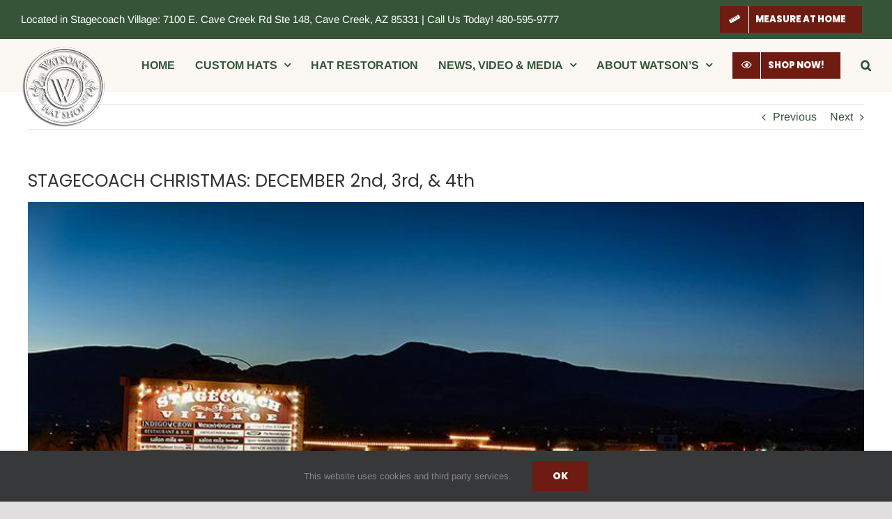

--- FILE ---
content_type: text/html; charset=UTF-8
request_url: https://watsonshatshop.com/stagecoach-christmas-december-2nd-3rd-4th/
body_size: 20304
content:
<!DOCTYPE html>
<html class="avada-html-layout-wide avada-html-header-position-top avada-header-color-not-opaque" lang="en-US" prefix="og: http://ogp.me/ns# fb: http://ogp.me/ns/fb#">
<head>
	<meta http-equiv="X-UA-Compatible" content="IE=edge" />
	<meta http-equiv="Content-Type" content="text/html; charset=utf-8"/>
	<meta name="viewport" content="width=device-width, initial-scale=1" />
	<meta name='robots' content='index, follow, max-image-preview:large, max-snippet:-1, max-video-preview:-1' />

	<!-- This site is optimized with the Yoast SEO plugin v26.8 - https://yoast.com/product/yoast-seo-wordpress/ -->
	<title>STAGECOACH CHRISTMAS: DECEMBER 2nd, 3rd, &amp; 4th - Watson&#039;s Hat Shop</title>
	<link rel="canonical" href="https://watsonshatshop.com/stagecoach-christmas-december-2nd-3rd-4th/" />
	<meta property="og:locale" content="en_US" />
	<meta property="og:type" content="article" />
	<meta property="og:title" content="STAGECOACH CHRISTMAS: DECEMBER 2nd, 3rd, &amp; 4th - Watson&#039;s Hat Shop" />
	<meta property="og:url" content="https://watsonshatshop.com/stagecoach-christmas-december-2nd-3rd-4th/" />
	<meta property="og:site_name" content="Watson&#039;s Hat Shop" />
	<meta property="article:publisher" content="https://www.facebook.com/pages/Watsons-Hat-Shop/686975238007584?ref=tn_tnmn" />
	<meta property="article:published_time" content="2016-11-21T22:36:30+00:00" />
	<meta property="article:modified_time" content="2018-07-13T23:51:44+00:00" />
	<meta property="og:image" content="https://watsonshatshop.com/wp-content/uploads/2015/12/stagecoach-village-night.jpg" />
	<meta property="og:image:width" content="800" />
	<meta property="og:image:height" content="372" />
	<meta property="og:image:type" content="image/jpeg" />
	<meta name="author" content="tech4help" />
	<meta name="twitter:label1" content="Written by" />
	<meta name="twitter:data1" content="tech4help" />
	<meta name="twitter:label2" content="Est. reading time" />
	<meta name="twitter:data2" content="1 minute" />
	<script type="application/ld+json" class="yoast-schema-graph">{"@context":"https://schema.org","@graph":[{"@type":"Article","@id":"https://watsonshatshop.com/stagecoach-christmas-december-2nd-3rd-4th/#article","isPartOf":{"@id":"https://watsonshatshop.com/stagecoach-christmas-december-2nd-3rd-4th/"},"author":{"name":"tech4help","@id":"https://watsonshatshop.com/#/schema/person/4c137adfa936f6c6537b9935b42ef855"},"headline":"STAGECOACH CHRISTMAS: DECEMBER 2nd, 3rd, &#038; 4th","datePublished":"2016-11-21T22:36:30+00:00","dateModified":"2018-07-13T23:51:44+00:00","mainEntityOfPage":{"@id":"https://watsonshatshop.com/stagecoach-christmas-december-2nd-3rd-4th/"},"wordCount":277,"commentCount":0,"publisher":{"@id":"https://watsonshatshop.com/#organization"},"image":{"@id":"https://watsonshatshop.com/stagecoach-christmas-december-2nd-3rd-4th/#primaryimage"},"thumbnailUrl":"https://watsonshatshop.com/wp-content/uploads/2015/12/stagecoach-village-night.jpg","keywords":["christmas","Coffee","cookies","Cowboy Singer and Gail Star","Cowgirl Singer","Face Painting","Hot Chocolate","Live Music","Mike Ewing","Photographer","Stagecoach Village"],"articleSection":["Events","News"],"inLanguage":"en-US","potentialAction":[{"@type":"CommentAction","name":"Comment","target":["https://watsonshatshop.com/stagecoach-christmas-december-2nd-3rd-4th/#respond"]}]},{"@type":"WebPage","@id":"https://watsonshatshop.com/stagecoach-christmas-december-2nd-3rd-4th/","url":"https://watsonshatshop.com/stagecoach-christmas-december-2nd-3rd-4th/","name":"STAGECOACH CHRISTMAS: DECEMBER 2nd, 3rd, & 4th - Watson&#039;s Hat Shop","isPartOf":{"@id":"https://watsonshatshop.com/#website"},"primaryImageOfPage":{"@id":"https://watsonshatshop.com/stagecoach-christmas-december-2nd-3rd-4th/#primaryimage"},"image":{"@id":"https://watsonshatshop.com/stagecoach-christmas-december-2nd-3rd-4th/#primaryimage"},"thumbnailUrl":"https://watsonshatshop.com/wp-content/uploads/2015/12/stagecoach-village-night.jpg","datePublished":"2016-11-21T22:36:30+00:00","dateModified":"2018-07-13T23:51:44+00:00","breadcrumb":{"@id":"https://watsonshatshop.com/stagecoach-christmas-december-2nd-3rd-4th/#breadcrumb"},"inLanguage":"en-US","potentialAction":[{"@type":"ReadAction","target":["https://watsonshatshop.com/stagecoach-christmas-december-2nd-3rd-4th/"]}]},{"@type":"ImageObject","inLanguage":"en-US","@id":"https://watsonshatshop.com/stagecoach-christmas-december-2nd-3rd-4th/#primaryimage","url":"https://watsonshatshop.com/wp-content/uploads/2015/12/stagecoach-village-night.jpg","contentUrl":"https://watsonshatshop.com/wp-content/uploads/2015/12/stagecoach-village-night.jpg","width":800,"height":372,"caption":"stagecoach village"},{"@type":"BreadcrumbList","@id":"https://watsonshatshop.com/stagecoach-christmas-december-2nd-3rd-4th/#breadcrumb","itemListElement":[{"@type":"ListItem","position":1,"name":"Home","item":"https://watsonshatshop.com/"},{"@type":"ListItem","position":2,"name":"STAGECOACH CHRISTMAS: DECEMBER 2nd, 3rd, &#038; 4th"}]},{"@type":"WebSite","@id":"https://watsonshatshop.com/#website","url":"https://watsonshatshop.com/","name":"Watson's Hat Shop","description":"Handcrafted Custom Made Hats","publisher":{"@id":"https://watsonshatshop.com/#organization"},"potentialAction":[{"@type":"SearchAction","target":{"@type":"EntryPoint","urlTemplate":"https://watsonshatshop.com/?s={search_term_string}"},"query-input":{"@type":"PropertyValueSpecification","valueRequired":true,"valueName":"search_term_string"}}],"inLanguage":"en-US"},{"@type":"Organization","@id":"https://watsonshatshop.com/#organization","name":"Watson's Hat Shop","url":"https://watsonshatshop.com/","logo":{"@type":"ImageObject","inLanguage":"en-US","@id":"https://watsonshatshop.com/#/schema/logo/image/","url":"https://watsonshatshop.com/wp-content/uploads/2016/06/Watsons-Hat-Shop-Logo-white-Shdw-512px.png","contentUrl":"https://watsonshatshop.com/wp-content/uploads/2016/06/Watsons-Hat-Shop-Logo-white-Shdw-512px.png","width":512,"height":512,"caption":"Watson's Hat Shop"},"image":{"@id":"https://watsonshatshop.com/#/schema/logo/image/"},"sameAs":["https://www.facebook.com/pages/Watsons-Hat-Shop/686975238007584?ref=tn_tnmn"]},{"@type":"Person","@id":"https://watsonshatshop.com/#/schema/person/4c137adfa936f6c6537b9935b42ef855","name":"tech4help","image":{"@type":"ImageObject","inLanguage":"en-US","@id":"https://watsonshatshop.com/#/schema/person/image/","url":"https://secure.gravatar.com/avatar/435bb7bca4a1a60672129f95fa2383a1ced55e5181b147e7a0ae2a71d44ba163?s=96&d=mm&r=g","contentUrl":"https://secure.gravatar.com/avatar/435bb7bca4a1a60672129f95fa2383a1ced55e5181b147e7a0ae2a71d44ba163?s=96&d=mm&r=g","caption":"tech4help"},"url":"https://watsonshatshop.com/author/tech4help/"}]}</script>
	<!-- / Yoast SEO plugin. -->


<link rel="alternate" type="application/rss+xml" title="Watson&#039;s Hat Shop &raquo; Feed" href="https://watsonshatshop.com/feed/" />
<link rel="alternate" type="application/rss+xml" title="Watson&#039;s Hat Shop &raquo; Comments Feed" href="https://watsonshatshop.com/comments/feed/" />
		
		
		
				<link rel="alternate" type="application/rss+xml" title="Watson&#039;s Hat Shop &raquo; STAGECOACH CHRISTMAS:  DECEMBER 2nd, 3rd, &#038; 4th Comments Feed" href="https://watsonshatshop.com/stagecoach-christmas-december-2nd-3rd-4th/feed/" />
<link rel="alternate" title="oEmbed (JSON)" type="application/json+oembed" href="https://watsonshatshop.com/wp-json/oembed/1.0/embed?url=https%3A%2F%2Fwatsonshatshop.com%2Fstagecoach-christmas-december-2nd-3rd-4th%2F" />
<link rel="alternate" title="oEmbed (XML)" type="text/xml+oembed" href="https://watsonshatshop.com/wp-json/oembed/1.0/embed?url=https%3A%2F%2Fwatsonshatshop.com%2Fstagecoach-christmas-december-2nd-3rd-4th%2F&#038;format=xml" />
					<meta name="description" content="Join Watson’s Hat Shop along with the rest of the businesses in the Stagecoach Village for a special time to celebrate Christmas and the Holidays with the customers of Stagecoach Village, December 2nd, 3rd &amp; 4th from 4 to 8 pm.


 	Santa Clause : December 2, 2016 5-8 | December 3,"/>
				
		<meta property="og:locale" content="en_US"/>
		<meta property="og:type" content="article"/>
		<meta property="og:site_name" content="Watson&#039;s Hat Shop"/>
		<meta property="og:title" content="STAGECOACH CHRISTMAS: DECEMBER 2nd, 3rd, &amp; 4th - Watson&#039;s Hat Shop"/>
				<meta property="og:description" content="Join Watson’s Hat Shop along with the rest of the businesses in the Stagecoach Village for a special time to celebrate Christmas and the Holidays with the customers of Stagecoach Village, December 2nd, 3rd &amp; 4th from 4 to 8 pm.


 	Santa Clause : December 2, 2016 5-8 | December 3,"/>
				<meta property="og:url" content="https://watsonshatshop.com/stagecoach-christmas-december-2nd-3rd-4th/"/>
										<meta property="article:published_time" content="2016-11-21T22:36:30-07:00"/>
							<meta property="article:modified_time" content="2018-07-13T23:51:44-07:00"/>
								<meta name="author" content="tech4help"/>
								<meta property="og:image" content="https://watsonshatshop.com/wp-content/uploads/2015/12/stagecoach-village-night.jpg"/>
		<meta property="og:image:width" content="800"/>
		<meta property="og:image:height" content="372"/>
		<meta property="og:image:type" content="image/jpeg"/>
				<style id='wp-img-auto-sizes-contain-inline-css' type='text/css'>
img:is([sizes=auto i],[sizes^="auto," i]){contain-intrinsic-size:3000px 1500px}
/*# sourceURL=wp-img-auto-sizes-contain-inline-css */
</style>
<link rel='stylesheet' id='jckqv-minstyles-css' href='https://watsonshatshop.com/wp-content/plugins/jck_woo_quickview.tmp/assets/frontend/css/jckqv-styles.min.css?ver=6.9' type='text/css' media='all' />
<link rel='stylesheet' id='jckqv-styles-css' href='https://watsonshatshop.com/wp-admin/admin-ajax.php?action=jckqv_styles&#038;ver=6.9' type='text/css' media='all' />
<link rel='stylesheet' id='social-board-css' href='https://watsonshatshop.com/wp-content/plugins/social-board/public/css/styles.css?ver=3.4.0' type='text/css' media='all' />
<link rel='stylesheet' id='vfb-pro-css' href='https://watsonshatshop.com/wp-content/plugins/vfb-pro/public/assets/css/vfb-style.min.css?ver=2019.05.10' type='text/css' media='all' />
<style id='woocommerce-inline-inline-css' type='text/css'>
.woocommerce form .form-row .required { visibility: visible; }
/*# sourceURL=woocommerce-inline-inline-css */
</style>
<link rel='stylesheet' id='cff-css' href='https://watsonshatshop.com/wp-content/plugins/custom-facebook-feed-pro/assets/css/cff-style.min.css?ver=4.7.4' type='text/css' media='all' />
<link rel='stylesheet' id='fusion-dynamic-css-css' href='https://watsonshatshop.com/wp-content/uploads/fusion-styles/240c621c5fe407838435eac7e6e8643d.min.css?ver=3.14.2' type='text/css' media='all' />
<link rel='stylesheet' id='avada-fullwidth-md-css' href='https://watsonshatshop.com/wp-content/plugins/fusion-builder/assets/css/media/fullwidth-md.min.css?ver=3.14.2' type='text/css' media='only screen and (max-width: 1024px)' />
<link rel='stylesheet' id='avada-fullwidth-sm-css' href='https://watsonshatshop.com/wp-content/plugins/fusion-builder/assets/css/media/fullwidth-sm.min.css?ver=3.14.2' type='text/css' media='only screen and (max-width: 640px)' />
<link rel='stylesheet' id='avada-icon-md-css' href='https://watsonshatshop.com/wp-content/plugins/fusion-builder/assets/css/media/icon-md.min.css?ver=3.14.2' type='text/css' media='only screen and (max-width: 1024px)' />
<link rel='stylesheet' id='avada-icon-sm-css' href='https://watsonshatshop.com/wp-content/plugins/fusion-builder/assets/css/media/icon-sm.min.css?ver=3.14.2' type='text/css' media='only screen and (max-width: 640px)' />
<link rel='stylesheet' id='avada-grid-md-css' href='https://watsonshatshop.com/wp-content/plugins/fusion-builder/assets/css/media/grid-md.min.css?ver=7.14.2' type='text/css' media='only screen and (max-width: 1024px)' />
<link rel='stylesheet' id='avada-grid-sm-css' href='https://watsonshatshop.com/wp-content/plugins/fusion-builder/assets/css/media/grid-sm.min.css?ver=7.14.2' type='text/css' media='only screen and (max-width: 640px)' />
<link rel='stylesheet' id='avada-image-md-css' href='https://watsonshatshop.com/wp-content/plugins/fusion-builder/assets/css/media/image-md.min.css?ver=7.14.2' type='text/css' media='only screen and (max-width: 1024px)' />
<link rel='stylesheet' id='avada-image-sm-css' href='https://watsonshatshop.com/wp-content/plugins/fusion-builder/assets/css/media/image-sm.min.css?ver=7.14.2' type='text/css' media='only screen and (max-width: 640px)' />
<link rel='stylesheet' id='avada-person-md-css' href='https://watsonshatshop.com/wp-content/plugins/fusion-builder/assets/css/media/person-md.min.css?ver=7.14.2' type='text/css' media='only screen and (max-width: 1024px)' />
<link rel='stylesheet' id='avada-person-sm-css' href='https://watsonshatshop.com/wp-content/plugins/fusion-builder/assets/css/media/person-sm.min.css?ver=7.14.2' type='text/css' media='only screen and (max-width: 640px)' />
<link rel='stylesheet' id='avada-section-separator-md-css' href='https://watsonshatshop.com/wp-content/plugins/fusion-builder/assets/css/media/section-separator-md.min.css?ver=3.14.2' type='text/css' media='only screen and (max-width: 1024px)' />
<link rel='stylesheet' id='avada-section-separator-sm-css' href='https://watsonshatshop.com/wp-content/plugins/fusion-builder/assets/css/media/section-separator-sm.min.css?ver=3.14.2' type='text/css' media='only screen and (max-width: 640px)' />
<link rel='stylesheet' id='avada-social-sharing-md-css' href='https://watsonshatshop.com/wp-content/plugins/fusion-builder/assets/css/media/social-sharing-md.min.css?ver=7.14.2' type='text/css' media='only screen and (max-width: 1024px)' />
<link rel='stylesheet' id='avada-social-sharing-sm-css' href='https://watsonshatshop.com/wp-content/plugins/fusion-builder/assets/css/media/social-sharing-sm.min.css?ver=7.14.2' type='text/css' media='only screen and (max-width: 640px)' />
<link rel='stylesheet' id='avada-social-links-md-css' href='https://watsonshatshop.com/wp-content/plugins/fusion-builder/assets/css/media/social-links-md.min.css?ver=7.14.2' type='text/css' media='only screen and (max-width: 1024px)' />
<link rel='stylesheet' id='avada-social-links-sm-css' href='https://watsonshatshop.com/wp-content/plugins/fusion-builder/assets/css/media/social-links-sm.min.css?ver=7.14.2' type='text/css' media='only screen and (max-width: 640px)' />
<link rel='stylesheet' id='avada-tabs-lg-min-css' href='https://watsonshatshop.com/wp-content/plugins/fusion-builder/assets/css/media/tabs-lg-min.min.css?ver=7.14.2' type='text/css' media='only screen and (min-width: 640px)' />
<link rel='stylesheet' id='avada-tabs-lg-max-css' href='https://watsonshatshop.com/wp-content/plugins/fusion-builder/assets/css/media/tabs-lg-max.min.css?ver=7.14.2' type='text/css' media='only screen and (max-width: 640px)' />
<link rel='stylesheet' id='avada-tabs-md-css' href='https://watsonshatshop.com/wp-content/plugins/fusion-builder/assets/css/media/tabs-md.min.css?ver=7.14.2' type='text/css' media='only screen and (max-width: 1024px)' />
<link rel='stylesheet' id='avada-tabs-sm-css' href='https://watsonshatshop.com/wp-content/plugins/fusion-builder/assets/css/media/tabs-sm.min.css?ver=7.14.2' type='text/css' media='only screen and (max-width: 640px)' />
<link rel='stylesheet' id='awb-text-md-css' href='https://watsonshatshop.com/wp-content/plugins/fusion-builder/assets/css/media/text-md.min.css?ver=3.14.2' type='text/css' media='only screen and (max-width: 1024px)' />
<link rel='stylesheet' id='awb-text-sm-css' href='https://watsonshatshop.com/wp-content/plugins/fusion-builder/assets/css/media/text-sm.min.css?ver=3.14.2' type='text/css' media='only screen and (max-width: 640px)' />
<link rel='stylesheet' id='awb-title-md-css' href='https://watsonshatshop.com/wp-content/plugins/fusion-builder/assets/css/media/title-md.min.css?ver=3.14.2' type='text/css' media='only screen and (max-width: 1024px)' />
<link rel='stylesheet' id='awb-title-sm-css' href='https://watsonshatshop.com/wp-content/plugins/fusion-builder/assets/css/media/title-sm.min.css?ver=3.14.2' type='text/css' media='only screen and (max-width: 640px)' />
<link rel='stylesheet' id='awb-woo-cart-totals-md-css' href='https://watsonshatshop.com/wp-content/plugins/fusion-builder/assets/css/media/woo-cart-totals-md.min.css?ver=3.14.2' type='text/css' media='only screen and (max-width: 1024px)' />
<link rel='stylesheet' id='awb-woo-cart-totals-sm-css' href='https://watsonshatshop.com/wp-content/plugins/fusion-builder/assets/css/media/woo-cart-totals-sm.min.css?ver=3.14.2' type='text/css' media='only screen and (max-width: 640px)' />
<link rel='stylesheet' id='awb-post-card-image-sm-css' href='https://watsonshatshop.com/wp-content/plugins/fusion-builder/assets/css/media/post-card-image-sm.min.css?ver=3.14.2' type='text/css' media='only screen and (max-width: 640px)' />
<link rel='stylesheet' id='avada-max-sh-cbp-woo-quick-view-css' href='https://watsonshatshop.com/wp-content/themes/Avada/assets/css/media/max-sh-cbp-woo-quick-view.min.css?ver=7.14.2' type='text/css' media='only screen and (max-width: 800px)' />
<link rel='stylesheet' id='avada-min-sh-cbp-woo-quick-view-css' href='https://watsonshatshop.com/wp-content/themes/Avada/assets/css/media/min-sh-cbp-woo-quick-view.min.css?ver=7.14.2' type='text/css' media='only screen and (min-width: 800px)' />
<link rel='stylesheet' id='avada-swiper-md-css' href='https://watsonshatshop.com/wp-content/plugins/fusion-builder/assets/css/media/swiper-md.min.css?ver=7.14.2' type='text/css' media='only screen and (max-width: 1024px)' />
<link rel='stylesheet' id='avada-swiper-sm-css' href='https://watsonshatshop.com/wp-content/plugins/fusion-builder/assets/css/media/swiper-sm.min.css?ver=7.14.2' type='text/css' media='only screen and (max-width: 640px)' />
<link rel='stylesheet' id='avada-post-cards-md-css' href='https://watsonshatshop.com/wp-content/plugins/fusion-builder/assets/css/media/post-cards-md.min.css?ver=7.14.2' type='text/css' media='only screen and (max-width: 1024px)' />
<link rel='stylesheet' id='avada-post-cards-sm-css' href='https://watsonshatshop.com/wp-content/plugins/fusion-builder/assets/css/media/post-cards-sm.min.css?ver=7.14.2' type='text/css' media='only screen and (max-width: 640px)' />
<link rel='stylesheet' id='avada-facebook-page-md-css' href='https://watsonshatshop.com/wp-content/plugins/fusion-builder/assets/css/media/facebook-page-md.min.css?ver=7.14.2' type='text/css' media='only screen and (max-width: 1024px)' />
<link rel='stylesheet' id='avada-facebook-page-sm-css' href='https://watsonshatshop.com/wp-content/plugins/fusion-builder/assets/css/media/facebook-page-sm.min.css?ver=7.14.2' type='text/css' media='only screen and (max-width: 640px)' />
<link rel='stylesheet' id='avada-twitter-timeline-md-css' href='https://watsonshatshop.com/wp-content/plugins/fusion-builder/assets/css/media/twitter-timeline-md.min.css?ver=7.14.2' type='text/css' media='only screen and (max-width: 1024px)' />
<link rel='stylesheet' id='avada-twitter-timeline-sm-css' href='https://watsonshatshop.com/wp-content/plugins/fusion-builder/assets/css/media/twitter-timeline-sm.min.css?ver=7.14.2' type='text/css' media='only screen and (max-width: 640px)' />
<link rel='stylesheet' id='avada-flickr-md-css' href='https://watsonshatshop.com/wp-content/plugins/fusion-builder/assets/css/media/flickr-md.min.css?ver=7.14.2' type='text/css' media='only screen and (max-width: 1024px)' />
<link rel='stylesheet' id='avada-flickr-sm-css' href='https://watsonshatshop.com/wp-content/plugins/fusion-builder/assets/css/media/flickr-sm.min.css?ver=7.14.2' type='text/css' media='only screen and (max-width: 640px)' />
<link rel='stylesheet' id='avada-tagcloud-md-css' href='https://watsonshatshop.com/wp-content/plugins/fusion-builder/assets/css/media/tagcloud-md.min.css?ver=7.14.2' type='text/css' media='only screen and (max-width: 1024px)' />
<link rel='stylesheet' id='avada-tagcloud-sm-css' href='https://watsonshatshop.com/wp-content/plugins/fusion-builder/assets/css/media/tagcloud-sm.min.css?ver=7.14.2' type='text/css' media='only screen and (max-width: 640px)' />
<link rel='stylesheet' id='awb-meta-md-css' href='https://watsonshatshop.com/wp-content/plugins/fusion-builder/assets/css/media/meta-md.min.css?ver=7.14.2' type='text/css' media='only screen and (max-width: 1024px)' />
<link rel='stylesheet' id='awb-meta-sm-css' href='https://watsonshatshop.com/wp-content/plugins/fusion-builder/assets/css/media/meta-sm.min.css?ver=7.14.2' type='text/css' media='only screen and (max-width: 640px)' />
<link rel='stylesheet' id='avada-woo-reviews-sm-css' href='https://watsonshatshop.com/wp-content/plugins/fusion-builder/assets/css/media/woo-reviews-sm.min.css?ver=7.14.2' type='text/css' media='only screen and (max-width: 640px)' />
<link rel='stylesheet' id='avada-max-sh-cbp-woo-tabs-css' href='https://watsonshatshop.com/wp-content/themes/Avada/assets/css/media/max-sh-cbp-woo-tabs.min.css?ver=7.14.2' type='text/css' media='only screen and (max-width: 800px)' />
<link rel='stylesheet' id='avada-woo-notices-sm-css' href='https://watsonshatshop.com/wp-content/plugins/fusion-builder/assets/css/media/woo-notices-sm.min.css?ver=7.14.2' type='text/css' media='only screen and (max-width: 640px)' />
<link rel='stylesheet' id='awb-layout-colums-md-css' href='https://watsonshatshop.com/wp-content/plugins/fusion-builder/assets/css/media/layout-columns-md.min.css?ver=3.14.2' type='text/css' media='only screen and (max-width: 1024px)' />
<link rel='stylesheet' id='awb-layout-colums-sm-css' href='https://watsonshatshop.com/wp-content/plugins/fusion-builder/assets/css/media/layout-columns-sm.min.css?ver=3.14.2' type='text/css' media='only screen and (max-width: 640px)' />
<link rel='stylesheet' id='avada-max-1c-css' href='https://watsonshatshop.com/wp-content/themes/Avada/assets/css/media/max-1c.min.css?ver=7.14.2' type='text/css' media='only screen and (max-width: 640px)' />
<link rel='stylesheet' id='avada-max-2c-css' href='https://watsonshatshop.com/wp-content/themes/Avada/assets/css/media/max-2c.min.css?ver=7.14.2' type='text/css' media='only screen and (max-width: 712px)' />
<link rel='stylesheet' id='avada-min-2c-max-3c-css' href='https://watsonshatshop.com/wp-content/themes/Avada/assets/css/media/min-2c-max-3c.min.css?ver=7.14.2' type='text/css' media='only screen and (min-width: 712px) and (max-width: 784px)' />
<link rel='stylesheet' id='avada-min-3c-max-4c-css' href='https://watsonshatshop.com/wp-content/themes/Avada/assets/css/media/min-3c-max-4c.min.css?ver=7.14.2' type='text/css' media='only screen and (min-width: 784px) and (max-width: 856px)' />
<link rel='stylesheet' id='avada-min-4c-max-5c-css' href='https://watsonshatshop.com/wp-content/themes/Avada/assets/css/media/min-4c-max-5c.min.css?ver=7.14.2' type='text/css' media='only screen and (min-width: 856px) and (max-width: 928px)' />
<link rel='stylesheet' id='avada-min-5c-max-6c-css' href='https://watsonshatshop.com/wp-content/themes/Avada/assets/css/media/min-5c-max-6c.min.css?ver=7.14.2' type='text/css' media='only screen and (min-width: 928px) and (max-width: 1000px)' />
<link rel='stylesheet' id='avada-min-shbp-css' href='https://watsonshatshop.com/wp-content/themes/Avada/assets/css/media/min-shbp.min.css?ver=7.14.2' type='text/css' media='only screen and (min-width: 1201px)' />
<link rel='stylesheet' id='avada-min-shbp-header-legacy-css' href='https://watsonshatshop.com/wp-content/themes/Avada/assets/css/media/min-shbp-header-legacy.min.css?ver=7.14.2' type='text/css' media='only screen and (min-width: 1201px)' />
<link rel='stylesheet' id='avada-max-shbp-css' href='https://watsonshatshop.com/wp-content/themes/Avada/assets/css/media/max-shbp.min.css?ver=7.14.2' type='text/css' media='only screen and (max-width: 1200px)' />
<link rel='stylesheet' id='avada-max-shbp-header-legacy-css' href='https://watsonshatshop.com/wp-content/themes/Avada/assets/css/media/max-shbp-header-legacy.min.css?ver=7.14.2' type='text/css' media='only screen and (max-width: 1200px)' />
<link rel='stylesheet' id='avada-max-sh-shbp-css' href='https://watsonshatshop.com/wp-content/themes/Avada/assets/css/media/max-sh-shbp.min.css?ver=7.14.2' type='text/css' media='only screen and (max-width: 1200px)' />
<link rel='stylesheet' id='avada-max-sh-shbp-header-legacy-css' href='https://watsonshatshop.com/wp-content/themes/Avada/assets/css/media/max-sh-shbp-header-legacy.min.css?ver=7.14.2' type='text/css' media='only screen and (max-width: 1200px)' />
<link rel='stylesheet' id='avada-min-768-max-1024-p-css' href='https://watsonshatshop.com/wp-content/themes/Avada/assets/css/media/min-768-max-1024-p.min.css?ver=7.14.2' type='text/css' media='only screen and (min-device-width: 768px) and (max-device-width: 1024px) and (orientation: portrait)' />
<link rel='stylesheet' id='avada-min-768-max-1024-p-header-legacy-css' href='https://watsonshatshop.com/wp-content/themes/Avada/assets/css/media/min-768-max-1024-p-header-legacy.min.css?ver=7.14.2' type='text/css' media='only screen and (min-device-width: 768px) and (max-device-width: 1024px) and (orientation: portrait)' />
<link rel='stylesheet' id='avada-min-768-max-1024-l-css' href='https://watsonshatshop.com/wp-content/themes/Avada/assets/css/media/min-768-max-1024-l.min.css?ver=7.14.2' type='text/css' media='only screen and (min-device-width: 768px) and (max-device-width: 1024px) and (orientation: landscape)' />
<link rel='stylesheet' id='avada-min-768-max-1024-l-header-legacy-css' href='https://watsonshatshop.com/wp-content/themes/Avada/assets/css/media/min-768-max-1024-l-header-legacy.min.css?ver=7.14.2' type='text/css' media='only screen and (min-device-width: 768px) and (max-device-width: 1024px) and (orientation: landscape)' />
<link rel='stylesheet' id='avada-max-sh-cbp-css' href='https://watsonshatshop.com/wp-content/themes/Avada/assets/css/media/max-sh-cbp.min.css?ver=7.14.2' type='text/css' media='only screen and (max-width: 800px)' />
<link rel='stylesheet' id='avada-max-sh-sbp-css' href='https://watsonshatshop.com/wp-content/themes/Avada/assets/css/media/max-sh-sbp.min.css?ver=7.14.2' type='text/css' media='only screen and (max-width: 800px)' />
<link rel='stylesheet' id='avada-max-sh-640-css' href='https://watsonshatshop.com/wp-content/themes/Avada/assets/css/media/max-sh-640.min.css?ver=7.14.2' type='text/css' media='only screen and (max-width: 640px)' />
<link rel='stylesheet' id='avada-max-shbp-18-css' href='https://watsonshatshop.com/wp-content/themes/Avada/assets/css/media/max-shbp-18.min.css?ver=7.14.2' type='text/css' media='only screen and (max-width: 1182px)' />
<link rel='stylesheet' id='avada-max-shbp-32-css' href='https://watsonshatshop.com/wp-content/themes/Avada/assets/css/media/max-shbp-32.min.css?ver=7.14.2' type='text/css' media='only screen and (max-width: 1168px)' />
<link rel='stylesheet' id='avada-min-sh-cbp-css' href='https://watsonshatshop.com/wp-content/themes/Avada/assets/css/media/min-sh-cbp.min.css?ver=7.14.2' type='text/css' media='only screen and (min-width: 800px)' />
<link rel='stylesheet' id='avada-max-640-css' href='https://watsonshatshop.com/wp-content/themes/Avada/assets/css/media/max-640.min.css?ver=7.14.2' type='text/css' media='only screen and (max-device-width: 640px)' />
<link rel='stylesheet' id='avada-max-main-css' href='https://watsonshatshop.com/wp-content/themes/Avada/assets/css/media/max-main.min.css?ver=7.14.2' type='text/css' media='only screen and (max-width: 1000px)' />
<link rel='stylesheet' id='avada-max-cbp-css' href='https://watsonshatshop.com/wp-content/themes/Avada/assets/css/media/max-cbp.min.css?ver=7.14.2' type='text/css' media='only screen and (max-width: 800px)' />
<link rel='stylesheet' id='avada-max-sh-cbp-social-sharing-css' href='https://watsonshatshop.com/wp-content/themes/Avada/assets/css/media/max-sh-cbp-social-sharing.min.css?ver=7.14.2' type='text/css' media='only screen and (max-width: 800px)' />
<link rel='stylesheet' id='fb-max-sh-cbp-css' href='https://watsonshatshop.com/wp-content/plugins/fusion-builder/assets/css/media/max-sh-cbp.min.css?ver=3.14.2' type='text/css' media='only screen and (max-width: 800px)' />
<link rel='stylesheet' id='fb-min-768-max-1024-p-css' href='https://watsonshatshop.com/wp-content/plugins/fusion-builder/assets/css/media/min-768-max-1024-p.min.css?ver=3.14.2' type='text/css' media='only screen and (min-device-width: 768px) and (max-device-width: 1024px) and (orientation: portrait)' />
<link rel='stylesheet' id='fb-max-640-css' href='https://watsonshatshop.com/wp-content/plugins/fusion-builder/assets/css/media/max-640.min.css?ver=3.14.2' type='text/css' media='only screen and (max-device-width: 640px)' />
<link rel='stylesheet' id='fb-max-1c-css' href='https://watsonshatshop.com/wp-content/plugins/fusion-builder/assets/css/media/max-1c.css?ver=3.14.2' type='text/css' media='only screen and (max-width: 640px)' />
<link rel='stylesheet' id='fb-max-2c-css' href='https://watsonshatshop.com/wp-content/plugins/fusion-builder/assets/css/media/max-2c.css?ver=3.14.2' type='text/css' media='only screen and (max-width: 712px)' />
<link rel='stylesheet' id='fb-min-2c-max-3c-css' href='https://watsonshatshop.com/wp-content/plugins/fusion-builder/assets/css/media/min-2c-max-3c.css?ver=3.14.2' type='text/css' media='only screen and (min-width: 712px) and (max-width: 784px)' />
<link rel='stylesheet' id='fb-min-3c-max-4c-css' href='https://watsonshatshop.com/wp-content/plugins/fusion-builder/assets/css/media/min-3c-max-4c.css?ver=3.14.2' type='text/css' media='only screen and (min-width: 784px) and (max-width: 856px)' />
<link rel='stylesheet' id='fb-min-4c-max-5c-css' href='https://watsonshatshop.com/wp-content/plugins/fusion-builder/assets/css/media/min-4c-max-5c.css?ver=3.14.2' type='text/css' media='only screen and (min-width: 856px) and (max-width: 928px)' />
<link rel='stylesheet' id='fb-min-5c-max-6c-css' href='https://watsonshatshop.com/wp-content/plugins/fusion-builder/assets/css/media/min-5c-max-6c.css?ver=3.14.2' type='text/css' media='only screen and (min-width: 928px) and (max-width: 1000px)' />
<link rel='stylesheet' id='avada-min-768-max-1024-woo-css' href='https://watsonshatshop.com/wp-content/themes/Avada/assets/css/media/min-768-max-1024-woo.min.css?ver=7.14.2' type='text/css' media='only screen and (min-device-width: 768px) and (max-device-width: 1024px)' />
<link rel='stylesheet' id='avada-max-sh-640-woo-css' href='https://watsonshatshop.com/wp-content/themes/Avada/assets/css/media/max-sh-640-woo.min.css?ver=7.14.2' type='text/css' media='only screen and (max-width: 640px)' />
<link rel='stylesheet' id='avada-max-sh-cbp-woo-css' href='https://watsonshatshop.com/wp-content/themes/Avada/assets/css/media/max-sh-cbp-woo.min.css?ver=7.14.2' type='text/css' media='only screen and (max-width: 800px)' />
<link rel='stylesheet' id='avada-min-sh-cbp-woo-css' href='https://watsonshatshop.com/wp-content/themes/Avada/assets/css/media/min-sh-cbp-woo.min.css?ver=7.14.2' type='text/css' media='only screen and (min-width: 800px)' />
<link rel='stylesheet' id='avada-off-canvas-md-css' href='https://watsonshatshop.com/wp-content/plugins/fusion-builder/assets/css/media/off-canvas-md.min.css?ver=7.14.2' type='text/css' media='only screen and (max-width: 1024px)' />
<link rel='stylesheet' id='avada-off-canvas-sm-css' href='https://watsonshatshop.com/wp-content/plugins/fusion-builder/assets/css/media/off-canvas-sm.min.css?ver=7.14.2' type='text/css' media='only screen and (max-width: 640px)' />
<script type="text/javascript" src="https://watsonshatshop.com/wp-includes/js/jquery/jquery.min.js?ver=3.7.1" id="jquery-core-js"></script>
<script type="text/javascript" src="https://watsonshatshop.com/wp-includes/js/jquery/jquery-migrate.min.js?ver=3.4.1" id="jquery-migrate-js"></script>
<script type="text/javascript" src="https://watsonshatshop.com/wp-content/plugins/woocommerce/assets/js/jquery-blockui/jquery.blockUI.min.js?ver=2.7.0-wc.10.4.3" id="wc-jquery-blockui-js" defer="defer" data-wp-strategy="defer"></script>
<script type="text/javascript" id="wc-add-to-cart-js-extra">
/* <![CDATA[ */
var wc_add_to_cart_params = {"ajax_url":"/wp-admin/admin-ajax.php","wc_ajax_url":"/?wc-ajax=%%endpoint%%","i18n_view_cart":"View cart","cart_url":"https://watsonshatshop.com/cart/","is_cart":"","cart_redirect_after_add":"no"};
//# sourceURL=wc-add-to-cart-js-extra
/* ]]> */
</script>
<script type="text/javascript" src="https://watsonshatshop.com/wp-content/plugins/woocommerce/assets/js/frontend/add-to-cart.min.js?ver=10.4.3" id="wc-add-to-cart-js" defer="defer" data-wp-strategy="defer"></script>
<script type="text/javascript" src="https://watsonshatshop.com/wp-content/plugins/woocommerce/assets/js/js-cookie/js.cookie.min.js?ver=2.1.4-wc.10.4.3" id="wc-js-cookie-js" defer="defer" data-wp-strategy="defer"></script>
<script type="text/javascript" id="woocommerce-js-extra">
/* <![CDATA[ */
var woocommerce_params = {"ajax_url":"/wp-admin/admin-ajax.php","wc_ajax_url":"/?wc-ajax=%%endpoint%%","i18n_password_show":"Show password","i18n_password_hide":"Hide password"};
//# sourceURL=woocommerce-js-extra
/* ]]> */
</script>
<script type="text/javascript" src="https://watsonshatshop.com/wp-content/plugins/woocommerce/assets/js/frontend/woocommerce.min.js?ver=10.4.3" id="woocommerce-js" defer="defer" data-wp-strategy="defer"></script>
<link rel="https://api.w.org/" href="https://watsonshatshop.com/wp-json/" /><link rel="alternate" title="JSON" type="application/json" href="https://watsonshatshop.com/wp-json/wp/v2/posts/4909" /><link rel="EditURI" type="application/rsd+xml" title="RSD" href="https://watsonshatshop.com/xmlrpc.php?rsd" />
<meta name="generator" content="WordPress 6.9" />
<meta name="generator" content="WooCommerce 10.4.3" />
<link rel='shortlink' href='https://watsonshatshop.com/?p=4909' />
<!-- Custom Facebook Feed JS vars -->
<script type="text/javascript">
var cffsiteurl = "https://watsonshatshop.com/wp-content/plugins";
var cffajaxurl = "https://watsonshatshop.com/wp-admin/admin-ajax.php";


var cfflinkhashtags = "true";
</script>
<style>
		#woocommerce-catalog_custom_button {
			background: ##DDDDDD;
			color: ##000000;
			padding: 5px;
			width: 50px;
			height: px;
			line-height: px;
			border-radius:px;
			font-size: px;
			border:  px;  solid   #
		}
		#woocommerce-catalog_custom_button:hover {
			background: ##EEEEEE;
			color: ##000000;
		}
		</style>
		<style type="text/css" id="css-fb-visibility">@media screen and (max-width: 640px){.fusion-no-small-visibility{display:none !important;}body .sm-text-align-center{text-align:center !important;}body .sm-text-align-left{text-align:left !important;}body .sm-text-align-right{text-align:right !important;}body .sm-text-align-justify{text-align:justify !important;}body .sm-flex-align-center{justify-content:center !important;}body .sm-flex-align-flex-start{justify-content:flex-start !important;}body .sm-flex-align-flex-end{justify-content:flex-end !important;}body .sm-mx-auto{margin-left:auto !important;margin-right:auto !important;}body .sm-ml-auto{margin-left:auto !important;}body .sm-mr-auto{margin-right:auto !important;}body .fusion-absolute-position-small{position:absolute;width:100%;}.awb-sticky.awb-sticky-small{ position: sticky; top: var(--awb-sticky-offset,0); }}@media screen and (min-width: 641px) and (max-width: 1024px){.fusion-no-medium-visibility{display:none !important;}body .md-text-align-center{text-align:center !important;}body .md-text-align-left{text-align:left !important;}body .md-text-align-right{text-align:right !important;}body .md-text-align-justify{text-align:justify !important;}body .md-flex-align-center{justify-content:center !important;}body .md-flex-align-flex-start{justify-content:flex-start !important;}body .md-flex-align-flex-end{justify-content:flex-end !important;}body .md-mx-auto{margin-left:auto !important;margin-right:auto !important;}body .md-ml-auto{margin-left:auto !important;}body .md-mr-auto{margin-right:auto !important;}body .fusion-absolute-position-medium{position:absolute;width:100%;}.awb-sticky.awb-sticky-medium{ position: sticky; top: var(--awb-sticky-offset,0); }}@media screen and (min-width: 1025px){.fusion-no-large-visibility{display:none !important;}body .lg-text-align-center{text-align:center !important;}body .lg-text-align-left{text-align:left !important;}body .lg-text-align-right{text-align:right !important;}body .lg-text-align-justify{text-align:justify !important;}body .lg-flex-align-center{justify-content:center !important;}body .lg-flex-align-flex-start{justify-content:flex-start !important;}body .lg-flex-align-flex-end{justify-content:flex-end !important;}body .lg-mx-auto{margin-left:auto !important;margin-right:auto !important;}body .lg-ml-auto{margin-left:auto !important;}body .lg-mr-auto{margin-right:auto !important;}body .fusion-absolute-position-large{position:absolute;width:100%;}.awb-sticky.awb-sticky-large{ position: sticky; top: var(--awb-sticky-offset,0); }}</style>	<noscript><style>.woocommerce-product-gallery{ opacity: 1 !important; }</style></noscript>
	<link rel="icon" href="https://watsonshatshop.com/wp-content/uploads/2016/06/cropped-Watsons-Hat-Shop-Logo-white-Shdw-512px-32x32.png" sizes="32x32" />
<link rel="icon" href="https://watsonshatshop.com/wp-content/uploads/2016/06/cropped-Watsons-Hat-Shop-Logo-white-Shdw-512px-192x192.png" sizes="192x192" />
<link rel="apple-touch-icon" href="https://watsonshatshop.com/wp-content/uploads/2016/06/cropped-Watsons-Hat-Shop-Logo-white-Shdw-512px-180x180.png" />
<meta name="msapplication-TileImage" content="https://watsonshatshop.com/wp-content/uploads/2016/06/cropped-Watsons-Hat-Shop-Logo-white-Shdw-512px-270x270.png" />
		<style type="text/css" id="wp-custom-css">
			.get-sized-box {
	
	height: 490px;
	
}

.right-border {
	border-left: none;
	border-top: none;
	border-bottom: none;
	border-right: inset;
	border-width:1.5px;
	
}
.left-border {
	border-left: inset;
	border-top: none;
	border-bottom: none;
	border-right: none;
	border-width:1.5px;
}
.tab-box-video-iframe {
	
}		</style>
				<script type="text/javascript">
			var doc = document.documentElement;
			doc.setAttribute( 'data-useragent', navigator.userAgent );
		</script>
		<!-- Global site tag (gtag.js) - Google Analytics -->
<script async src="https://www.googletagmanager.com/gtag/js?id=UA-70406947-1"></script>
<script>
  window.dataLayer = window.dataLayer || [];
  function gtag(){dataLayer.push(arguments);}
  gtag('js', new Date());

  gtag('config', 'UA-70406947-1');
</script>
<!-- Facebook Pixel Code -->
<script>
  !function(f,b,e,v,n,t,s)
  {if(f.fbq)return;n=f.fbq=function(){n.callMethod?
  n.callMethod.apply(n,arguments):n.queue.push(arguments)};
  if(!f._fbq)f._fbq=n;n.push=n;n.loaded=!0;n.version='2.0';
  n.queue=[];t=b.createElement(e);t.async=!0;
  t.src=v;s=b.getElementsByTagName(e)[0];
  s.parentNode.insertBefore(t,s)}(window, document,'script',
  'https://connect.facebook.net/en_US/fbevents.js');
  fbq('init', '2026382057397000');
  fbq('track', 'PageView');
</script>
<noscript><img height="1" width="1" style="display:none"
  src="https://www.facebook.com/tr?id=2026382057397000&ev=PageView&noscript=1"
/></noscript>
<!-- End Facebook Pixel Code -->
	<meta name="google-site-verification" content="cesBFnFOtPCcTI9KP1uuBn5s9Cw8V7pVp2lITsPxzRk" />
<meta name="msvalidate.01" content="4DF51FAFB01A72CFBC4D9F70CE31C12B" /><link rel='stylesheet' id='wc-blocks-style-css' href='https://watsonshatshop.com/wp-content/plugins/woocommerce/assets/client/blocks/wc-blocks.css?ver=wc-10.4.3' type='text/css' media='all' />
<style id='global-styles-inline-css' type='text/css'>
:root{--wp--preset--aspect-ratio--square: 1;--wp--preset--aspect-ratio--4-3: 4/3;--wp--preset--aspect-ratio--3-4: 3/4;--wp--preset--aspect-ratio--3-2: 3/2;--wp--preset--aspect-ratio--2-3: 2/3;--wp--preset--aspect-ratio--16-9: 16/9;--wp--preset--aspect-ratio--9-16: 9/16;--wp--preset--color--black: #000000;--wp--preset--color--cyan-bluish-gray: #abb8c3;--wp--preset--color--white: #ffffff;--wp--preset--color--pale-pink: #f78da7;--wp--preset--color--vivid-red: #cf2e2e;--wp--preset--color--luminous-vivid-orange: #ff6900;--wp--preset--color--luminous-vivid-amber: #fcb900;--wp--preset--color--light-green-cyan: #7bdcb5;--wp--preset--color--vivid-green-cyan: #00d084;--wp--preset--color--pale-cyan-blue: #8ed1fc;--wp--preset--color--vivid-cyan-blue: #0693e3;--wp--preset--color--vivid-purple: #9b51e0;--wp--preset--color--awb-color-1: #ffffff;--wp--preset--color--awb-color-2: #f6f6f6;--wp--preset--color--awb-color-3: #e0dede;--wp--preset--color--awb-color-4: #a0ce4e;--wp--preset--color--awb-color-5: #96854e;--wp--preset--color--awb-color-6: #747474;--wp--preset--color--awb-color-7: #355438;--wp--preset--color--awb-color-8: #333333;--wp--preset--color--awb-color-custom-10: #ebeaea;--wp--preset--color--awb-color-custom-11: #f2eade;--wp--preset--color--awb-color-custom-12: #f1cd89;--wp--preset--color--awb-color-custom-13: #545454;--wp--preset--color--awb-color-custom-14: #e8e8e8;--wp--preset--gradient--vivid-cyan-blue-to-vivid-purple: linear-gradient(135deg,rgb(6,147,227) 0%,rgb(155,81,224) 100%);--wp--preset--gradient--light-green-cyan-to-vivid-green-cyan: linear-gradient(135deg,rgb(122,220,180) 0%,rgb(0,208,130) 100%);--wp--preset--gradient--luminous-vivid-amber-to-luminous-vivid-orange: linear-gradient(135deg,rgb(252,185,0) 0%,rgb(255,105,0) 100%);--wp--preset--gradient--luminous-vivid-orange-to-vivid-red: linear-gradient(135deg,rgb(255,105,0) 0%,rgb(207,46,46) 100%);--wp--preset--gradient--very-light-gray-to-cyan-bluish-gray: linear-gradient(135deg,rgb(238,238,238) 0%,rgb(169,184,195) 100%);--wp--preset--gradient--cool-to-warm-spectrum: linear-gradient(135deg,rgb(74,234,220) 0%,rgb(151,120,209) 20%,rgb(207,42,186) 40%,rgb(238,44,130) 60%,rgb(251,105,98) 80%,rgb(254,248,76) 100%);--wp--preset--gradient--blush-light-purple: linear-gradient(135deg,rgb(255,206,236) 0%,rgb(152,150,240) 100%);--wp--preset--gradient--blush-bordeaux: linear-gradient(135deg,rgb(254,205,165) 0%,rgb(254,45,45) 50%,rgb(107,0,62) 100%);--wp--preset--gradient--luminous-dusk: linear-gradient(135deg,rgb(255,203,112) 0%,rgb(199,81,192) 50%,rgb(65,88,208) 100%);--wp--preset--gradient--pale-ocean: linear-gradient(135deg,rgb(255,245,203) 0%,rgb(182,227,212) 50%,rgb(51,167,181) 100%);--wp--preset--gradient--electric-grass: linear-gradient(135deg,rgb(202,248,128) 0%,rgb(113,206,126) 100%);--wp--preset--gradient--midnight: linear-gradient(135deg,rgb(2,3,129) 0%,rgb(40,116,252) 100%);--wp--preset--font-size--small: 12px;--wp--preset--font-size--medium: 20px;--wp--preset--font-size--large: 24px;--wp--preset--font-size--x-large: 42px;--wp--preset--font-size--normal: 16px;--wp--preset--font-size--xlarge: 32px;--wp--preset--font-size--huge: 48px;--wp--preset--spacing--20: 0.44rem;--wp--preset--spacing--30: 0.67rem;--wp--preset--spacing--40: 1rem;--wp--preset--spacing--50: 1.5rem;--wp--preset--spacing--60: 2.25rem;--wp--preset--spacing--70: 3.38rem;--wp--preset--spacing--80: 5.06rem;--wp--preset--shadow--natural: 6px 6px 9px rgba(0, 0, 0, 0.2);--wp--preset--shadow--deep: 12px 12px 50px rgba(0, 0, 0, 0.4);--wp--preset--shadow--sharp: 6px 6px 0px rgba(0, 0, 0, 0.2);--wp--preset--shadow--outlined: 6px 6px 0px -3px rgb(255, 255, 255), 6px 6px rgb(0, 0, 0);--wp--preset--shadow--crisp: 6px 6px 0px rgb(0, 0, 0);}:where(.is-layout-flex){gap: 0.5em;}:where(.is-layout-grid){gap: 0.5em;}body .is-layout-flex{display: flex;}.is-layout-flex{flex-wrap: wrap;align-items: center;}.is-layout-flex > :is(*, div){margin: 0;}body .is-layout-grid{display: grid;}.is-layout-grid > :is(*, div){margin: 0;}:where(.wp-block-columns.is-layout-flex){gap: 2em;}:where(.wp-block-columns.is-layout-grid){gap: 2em;}:where(.wp-block-post-template.is-layout-flex){gap: 1.25em;}:where(.wp-block-post-template.is-layout-grid){gap: 1.25em;}.has-black-color{color: var(--wp--preset--color--black) !important;}.has-cyan-bluish-gray-color{color: var(--wp--preset--color--cyan-bluish-gray) !important;}.has-white-color{color: var(--wp--preset--color--white) !important;}.has-pale-pink-color{color: var(--wp--preset--color--pale-pink) !important;}.has-vivid-red-color{color: var(--wp--preset--color--vivid-red) !important;}.has-luminous-vivid-orange-color{color: var(--wp--preset--color--luminous-vivid-orange) !important;}.has-luminous-vivid-amber-color{color: var(--wp--preset--color--luminous-vivid-amber) !important;}.has-light-green-cyan-color{color: var(--wp--preset--color--light-green-cyan) !important;}.has-vivid-green-cyan-color{color: var(--wp--preset--color--vivid-green-cyan) !important;}.has-pale-cyan-blue-color{color: var(--wp--preset--color--pale-cyan-blue) !important;}.has-vivid-cyan-blue-color{color: var(--wp--preset--color--vivid-cyan-blue) !important;}.has-vivid-purple-color{color: var(--wp--preset--color--vivid-purple) !important;}.has-black-background-color{background-color: var(--wp--preset--color--black) !important;}.has-cyan-bluish-gray-background-color{background-color: var(--wp--preset--color--cyan-bluish-gray) !important;}.has-white-background-color{background-color: var(--wp--preset--color--white) !important;}.has-pale-pink-background-color{background-color: var(--wp--preset--color--pale-pink) !important;}.has-vivid-red-background-color{background-color: var(--wp--preset--color--vivid-red) !important;}.has-luminous-vivid-orange-background-color{background-color: var(--wp--preset--color--luminous-vivid-orange) !important;}.has-luminous-vivid-amber-background-color{background-color: var(--wp--preset--color--luminous-vivid-amber) !important;}.has-light-green-cyan-background-color{background-color: var(--wp--preset--color--light-green-cyan) !important;}.has-vivid-green-cyan-background-color{background-color: var(--wp--preset--color--vivid-green-cyan) !important;}.has-pale-cyan-blue-background-color{background-color: var(--wp--preset--color--pale-cyan-blue) !important;}.has-vivid-cyan-blue-background-color{background-color: var(--wp--preset--color--vivid-cyan-blue) !important;}.has-vivid-purple-background-color{background-color: var(--wp--preset--color--vivid-purple) !important;}.has-black-border-color{border-color: var(--wp--preset--color--black) !important;}.has-cyan-bluish-gray-border-color{border-color: var(--wp--preset--color--cyan-bluish-gray) !important;}.has-white-border-color{border-color: var(--wp--preset--color--white) !important;}.has-pale-pink-border-color{border-color: var(--wp--preset--color--pale-pink) !important;}.has-vivid-red-border-color{border-color: var(--wp--preset--color--vivid-red) !important;}.has-luminous-vivid-orange-border-color{border-color: var(--wp--preset--color--luminous-vivid-orange) !important;}.has-luminous-vivid-amber-border-color{border-color: var(--wp--preset--color--luminous-vivid-amber) !important;}.has-light-green-cyan-border-color{border-color: var(--wp--preset--color--light-green-cyan) !important;}.has-vivid-green-cyan-border-color{border-color: var(--wp--preset--color--vivid-green-cyan) !important;}.has-pale-cyan-blue-border-color{border-color: var(--wp--preset--color--pale-cyan-blue) !important;}.has-vivid-cyan-blue-border-color{border-color: var(--wp--preset--color--vivid-cyan-blue) !important;}.has-vivid-purple-border-color{border-color: var(--wp--preset--color--vivid-purple) !important;}.has-vivid-cyan-blue-to-vivid-purple-gradient-background{background: var(--wp--preset--gradient--vivid-cyan-blue-to-vivid-purple) !important;}.has-light-green-cyan-to-vivid-green-cyan-gradient-background{background: var(--wp--preset--gradient--light-green-cyan-to-vivid-green-cyan) !important;}.has-luminous-vivid-amber-to-luminous-vivid-orange-gradient-background{background: var(--wp--preset--gradient--luminous-vivid-amber-to-luminous-vivid-orange) !important;}.has-luminous-vivid-orange-to-vivid-red-gradient-background{background: var(--wp--preset--gradient--luminous-vivid-orange-to-vivid-red) !important;}.has-very-light-gray-to-cyan-bluish-gray-gradient-background{background: var(--wp--preset--gradient--very-light-gray-to-cyan-bluish-gray) !important;}.has-cool-to-warm-spectrum-gradient-background{background: var(--wp--preset--gradient--cool-to-warm-spectrum) !important;}.has-blush-light-purple-gradient-background{background: var(--wp--preset--gradient--blush-light-purple) !important;}.has-blush-bordeaux-gradient-background{background: var(--wp--preset--gradient--blush-bordeaux) !important;}.has-luminous-dusk-gradient-background{background: var(--wp--preset--gradient--luminous-dusk) !important;}.has-pale-ocean-gradient-background{background: var(--wp--preset--gradient--pale-ocean) !important;}.has-electric-grass-gradient-background{background: var(--wp--preset--gradient--electric-grass) !important;}.has-midnight-gradient-background{background: var(--wp--preset--gradient--midnight) !important;}.has-small-font-size{font-size: var(--wp--preset--font-size--small) !important;}.has-medium-font-size{font-size: var(--wp--preset--font-size--medium) !important;}.has-large-font-size{font-size: var(--wp--preset--font-size--large) !important;}.has-x-large-font-size{font-size: var(--wp--preset--font-size--x-large) !important;}
/*# sourceURL=global-styles-inline-css */
</style>
<link rel='stylesheet' id='select2-css' href='https://watsonshatshop.com/wp-content/plugins/woocommerce/assets/css/select2.css?ver=10.4.3' type='text/css' media='all' />
<style id='wp-block-library-inline-css' type='text/css'>
:root{--wp-block-synced-color:#7a00df;--wp-block-synced-color--rgb:122,0,223;--wp-bound-block-color:var(--wp-block-synced-color);--wp-editor-canvas-background:#ddd;--wp-admin-theme-color:#007cba;--wp-admin-theme-color--rgb:0,124,186;--wp-admin-theme-color-darker-10:#006ba1;--wp-admin-theme-color-darker-10--rgb:0,107,160.5;--wp-admin-theme-color-darker-20:#005a87;--wp-admin-theme-color-darker-20--rgb:0,90,135;--wp-admin-border-width-focus:2px}@media (min-resolution:192dpi){:root{--wp-admin-border-width-focus:1.5px}}.wp-element-button{cursor:pointer}:root .has-very-light-gray-background-color{background-color:#eee}:root .has-very-dark-gray-background-color{background-color:#313131}:root .has-very-light-gray-color{color:#eee}:root .has-very-dark-gray-color{color:#313131}:root .has-vivid-green-cyan-to-vivid-cyan-blue-gradient-background{background:linear-gradient(135deg,#00d084,#0693e3)}:root .has-purple-crush-gradient-background{background:linear-gradient(135deg,#34e2e4,#4721fb 50%,#ab1dfe)}:root .has-hazy-dawn-gradient-background{background:linear-gradient(135deg,#faaca8,#dad0ec)}:root .has-subdued-olive-gradient-background{background:linear-gradient(135deg,#fafae1,#67a671)}:root .has-atomic-cream-gradient-background{background:linear-gradient(135deg,#fdd79a,#004a59)}:root .has-nightshade-gradient-background{background:linear-gradient(135deg,#330968,#31cdcf)}:root .has-midnight-gradient-background{background:linear-gradient(135deg,#020381,#2874fc)}:root{--wp--preset--font-size--normal:16px;--wp--preset--font-size--huge:42px}.has-regular-font-size{font-size:1em}.has-larger-font-size{font-size:2.625em}.has-normal-font-size{font-size:var(--wp--preset--font-size--normal)}.has-huge-font-size{font-size:var(--wp--preset--font-size--huge)}.has-text-align-center{text-align:center}.has-text-align-left{text-align:left}.has-text-align-right{text-align:right}.has-fit-text{white-space:nowrap!important}#end-resizable-editor-section{display:none}.aligncenter{clear:both}.items-justified-left{justify-content:flex-start}.items-justified-center{justify-content:center}.items-justified-right{justify-content:flex-end}.items-justified-space-between{justify-content:space-between}.screen-reader-text{border:0;clip-path:inset(50%);height:1px;margin:-1px;overflow:hidden;padding:0;position:absolute;width:1px;word-wrap:normal!important}.screen-reader-text:focus{background-color:#ddd;clip-path:none;color:#444;display:block;font-size:1em;height:auto;left:5px;line-height:normal;padding:15px 23px 14px;text-decoration:none;top:5px;width:auto;z-index:100000}html :where(.has-border-color){border-style:solid}html :where([style*=border-top-color]){border-top-style:solid}html :where([style*=border-right-color]){border-right-style:solid}html :where([style*=border-bottom-color]){border-bottom-style:solid}html :where([style*=border-left-color]){border-left-style:solid}html :where([style*=border-width]){border-style:solid}html :where([style*=border-top-width]){border-top-style:solid}html :where([style*=border-right-width]){border-right-style:solid}html :where([style*=border-bottom-width]){border-bottom-style:solid}html :where([style*=border-left-width]){border-left-style:solid}html :where(img[class*=wp-image-]){height:auto;max-width:100%}:where(figure){margin:0 0 1em}html :where(.is-position-sticky){--wp-admin--admin-bar--position-offset:var(--wp-admin--admin-bar--height,0px)}@media screen and (max-width:600px){html :where(.is-position-sticky){--wp-admin--admin-bar--position-offset:0px}}
/*wp_block_styles_on_demand_placeholder:6976c71144b4e*/
/*# sourceURL=wp-block-library-inline-css */
</style>
<style id='wp-block-library-theme-inline-css' type='text/css'>
.wp-block-audio :where(figcaption){color:#555;font-size:13px;text-align:center}.is-dark-theme .wp-block-audio :where(figcaption){color:#ffffffa6}.wp-block-audio{margin:0 0 1em}.wp-block-code{border:1px solid #ccc;border-radius:4px;font-family:Menlo,Consolas,monaco,monospace;padding:.8em 1em}.wp-block-embed :where(figcaption){color:#555;font-size:13px;text-align:center}.is-dark-theme .wp-block-embed :where(figcaption){color:#ffffffa6}.wp-block-embed{margin:0 0 1em}.blocks-gallery-caption{color:#555;font-size:13px;text-align:center}.is-dark-theme .blocks-gallery-caption{color:#ffffffa6}:root :where(.wp-block-image figcaption){color:#555;font-size:13px;text-align:center}.is-dark-theme :root :where(.wp-block-image figcaption){color:#ffffffa6}.wp-block-image{margin:0 0 1em}.wp-block-pullquote{border-bottom:4px solid;border-top:4px solid;color:currentColor;margin-bottom:1.75em}.wp-block-pullquote :where(cite),.wp-block-pullquote :where(footer),.wp-block-pullquote__citation{color:currentColor;font-size:.8125em;font-style:normal;text-transform:uppercase}.wp-block-quote{border-left:.25em solid;margin:0 0 1.75em;padding-left:1em}.wp-block-quote cite,.wp-block-quote footer{color:currentColor;font-size:.8125em;font-style:normal;position:relative}.wp-block-quote:where(.has-text-align-right){border-left:none;border-right:.25em solid;padding-left:0;padding-right:1em}.wp-block-quote:where(.has-text-align-center){border:none;padding-left:0}.wp-block-quote.is-large,.wp-block-quote.is-style-large,.wp-block-quote:where(.is-style-plain){border:none}.wp-block-search .wp-block-search__label{font-weight:700}.wp-block-search__button{border:1px solid #ccc;padding:.375em .625em}:where(.wp-block-group.has-background){padding:1.25em 2.375em}.wp-block-separator.has-css-opacity{opacity:.4}.wp-block-separator{border:none;border-bottom:2px solid;margin-left:auto;margin-right:auto}.wp-block-separator.has-alpha-channel-opacity{opacity:1}.wp-block-separator:not(.is-style-wide):not(.is-style-dots){width:100px}.wp-block-separator.has-background:not(.is-style-dots){border-bottom:none;height:1px}.wp-block-separator.has-background:not(.is-style-wide):not(.is-style-dots){height:2px}.wp-block-table{margin:0 0 1em}.wp-block-table td,.wp-block-table th{word-break:normal}.wp-block-table :where(figcaption){color:#555;font-size:13px;text-align:center}.is-dark-theme .wp-block-table :where(figcaption){color:#ffffffa6}.wp-block-video :where(figcaption){color:#555;font-size:13px;text-align:center}.is-dark-theme .wp-block-video :where(figcaption){color:#ffffffa6}.wp-block-video{margin:0 0 1em}:root :where(.wp-block-template-part.has-background){margin-bottom:0;margin-top:0;padding:1.25em 2.375em}
/*# sourceURL=/wp-includes/css/dist/block-library/theme.min.css */
</style>
<style id='classic-theme-styles-inline-css' type='text/css'>
/*! This file is auto-generated */
.wp-block-button__link{color:#fff;background-color:#32373c;border-radius:9999px;box-shadow:none;text-decoration:none;padding:calc(.667em + 2px) calc(1.333em + 2px);font-size:1.125em}.wp-block-file__button{background:#32373c;color:#fff;text-decoration:none}
/*# sourceURL=/wp-includes/css/classic-themes.min.css */
</style>
</head>

<body class="wp-singular post-template-default single single-post postid-4909 single-format-standard wp-theme-Avada theme-Avada woocommerce-no-js fusion-image-hovers fusion-pagination-sizing fusion-button_type-flat fusion-button_span-no fusion-button_gradient-linear avada-image-rollover-circle-yes avada-image-rollover-no fusion-body ltr no-tablet-sticky-header no-mobile-sticky-header no-mobile-slidingbar avada-has-rev-slider-styles fusion-disable-outline fusion-sub-menu-fade mobile-logo-pos-left layout-wide-mode avada-has-boxed-modal-shadow-none layout-scroll-offset-full avada-has-zero-margin-offset-top fusion-top-header menu-text-align-center fusion-woo-product-design-clean fusion-woo-shop-page-columns-3 fusion-woo-related-columns-4 fusion-woo-archive-page-columns-3 fusion-woocommerce-equal-heights avada-has-woo-gallery-disabled woo-sale-badge-circle woo-outofstock-badge-top_bar mobile-menu-design-modern fusion-show-pagination-text fusion-header-layout-v3 avada-responsive avada-footer-fx-parallax-effect avada-menu-highlight-style-arrow fusion-search-form-classic fusion-main-menu-search-dropdown fusion-avatar-square avada-dropdown-styles avada-blog-layout-large avada-blog-archive-layout-large avada-header-shadow-no avada-menu-icon-position-left avada-has-megamenu-shadow avada-has-mainmenu-dropdown-divider avada-has-header-100-width avada-has-main-nav-search-icon avada-has-100-footer avada-has-breadcrumb-mobile-hidden avada-has-titlebar-hide avada-has-footer-widget-bg-image avada-header-border-color-full-transparent avada-has-pagination-padding avada-flyout-menu-direction-fade avada-ec-views-v1" data-awb-post-id="4909">
		<a class="skip-link screen-reader-text" href="#content">Skip to content</a>

	<div id="boxed-wrapper">
		
		<div id="wrapper" class="fusion-wrapper">
			<div id="home" style="position:relative;top:-1px;"></div>
							
					
			<header class="fusion-header-wrapper">
				<div class="fusion-header-v3 fusion-logo-alignment fusion-logo-left fusion-sticky-menu-1 fusion-sticky-logo-1 fusion-mobile-logo-1  fusion-mobile-menu-design-modern">
					
<div class="fusion-secondary-header">
	<div class="fusion-row">
					<div class="fusion-alignleft">
				<div class="fusion-contact-info"><span class="fusion-contact-info-phone-number">Located in Stagecoach Village: 7100 E. Cave Creek Rd Ste 148, Cave Creek, AZ  85331 | Call Us Today! 480-595-9777</span></div>			</div>
							<div class="fusion-alignright">
				<nav class="fusion-secondary-menu" role="navigation" aria-label="Secondary Menu"><ul id="menu-secondary-menu" class="menu"><li  id="menu-item-6950"  class="menu-item menu-item-type-custom menu-item-object-custom menu-item-6950 fusion-menu-item-button"  data-item-id="6950"><a  href="https://watsonshatshop.com/custom-hats/#step1" class="fusion-arrow-highlight"><span class="menu-text fusion-button button-default button-medium"><span class="button-icon-divider-left"><i class="glyphicon fa-ruler fas" aria-hidden="true"></i></span><span class="fusion-button-text-left"><b>Measure at Home</b></span></span></a></li></ul></nav><nav class="fusion-mobile-nav-holder fusion-mobile-menu-text-align-left" aria-label="Secondary Mobile Menu"></nav>			</div>
			</div>
</div>
<div class="fusion-header-sticky-height"></div>
<div class="fusion-header">
	<div class="fusion-row">
					<div class="fusion-logo" data-margin-top="5px" data-margin-bottom="-60px" data-margin-left="0px" data-margin-right="0px">
			<a class="fusion-logo-link"  href="https://watsonshatshop.com/" >

						<!-- standard logo -->
			<img src="https://watsonshatshop.com/wp-content/uploads/2014/05/Watsons-Hat-Shop-Logo-TH125.png" srcset="https://watsonshatshop.com/wp-content/uploads/2014/05/Watsons-Hat-Shop-Logo-TH125.png 1x" width="125" height="125" alt="Watson&#039;s Hat Shop Logo" data-retina_logo_url="" class="fusion-standard-logo" />

											<!-- mobile logo -->
				<img src="https://watsonshatshop.com/wp-content/uploads/2014/05/Watsons-Hat-Shop-Logo-TH125.png" srcset="https://watsonshatshop.com/wp-content/uploads/2014/05/Watsons-Hat-Shop-Logo-TH125.png 1x" width="125" height="125" alt="Watson&#039;s Hat Shop Logo" data-retina_logo_url="" class="fusion-mobile-logo" />
			
											<!-- sticky header logo -->
				<img src="https://watsonshatshop.com/wp-content/uploads/2014/05/Watsons-Hat-Shop-Logo-TH125.png" srcset="https://watsonshatshop.com/wp-content/uploads/2014/05/Watsons-Hat-Shop-Logo-TH125.png 1x" width="125" height="125" alt="Watson&#039;s Hat Shop Logo" data-retina_logo_url="" class="fusion-sticky-logo" />
					</a>
		</div>		<nav class="fusion-main-menu" aria-label="Main Menu"><ul id="menu-mega-menu" class="fusion-menu"><li  id="menu-item-6474"  class="menu-item menu-item-type-post_type menu-item-object-page menu-item-home menu-item-6474"  data-item-id="6474"><a  href="https://watsonshatshop.com/" class="fusion-arrow-highlight"><span class="menu-text">HOME<span class="fusion-arrow-svg"><svg height="12px" width="23px">
					<path d="M0 0 L11.5 12 L23 0 Z" fill="rgba(242,234,222,0.35)" class="header_border_color_stroke" stroke-width="1"/>
					</svg></span></span></a></li><li  id="menu-item-5859"  class="menu-item menu-item-type-custom menu-item-object-custom menu-item-has-children menu-item-5859 fusion-megamenu-menu "  data-item-id="5859"><a  href="#" class="fusion-arrow-highlight"><span class="menu-text">CUSTOM HATS<span class="fusion-arrow-svg"><svg height="12px" width="23px">
					<path d="M0 0 L11.5 12 L23 0 Z" fill="rgba(242,234,222,0.35)" class="header_border_color_stroke" stroke-width="1"/>
					</svg></span><span class="fusion-dropdown-svg"><svg height="12px" width="23px">
						<path d="M0 12 L11.5 0 L23 12 Z" fill="#f2eade"/>
						</svg></span></span> <span class="fusion-caret"><i class="fusion-dropdown-indicator" aria-hidden="true"></i></span></a><div class="fusion-megamenu-wrapper fusion-columns-3 columns-per-row-3 columns-3 col-span-12 fusion-megamenu-fullwidth"><div class="row"><div class="fusion-megamenu-holder lazyload" style="width:1200px;" data-bg="https://watsonshatshop.com/wp-content/uploads/2018/07/shop-1200px-tan-overlay-mega-menu-BG.jpg" data-width="1200px"><ul class="fusion-megamenu"><li  id="menu-item-6036"  class="menu-item menu-item-type-post_type menu-item-object-page menu-item-6036 fusion-megamenu-submenu menu-item-has-link fusion-megamenu-columns-3 col-lg-4 col-md-4 col-sm-4" ><div class='fusion-megamenu-title'><a class="awb-justify-title" href="https://watsonshatshop.com/shop/">Shop Our Hat Collections</a></div><div class="fusion-megamenu-widgets-container second-level-widget"><div id="text-14" class="widget widget_text">			<div class="textwidget"><p><a href="/shop/">At Watson’s Hat Shop, each hat is hand crafted using rare hat making equipment from the 1860s. View all of our catalog of hand tailored hats, or choose a category from the dropdown box below.</a></p>
</div>
		</div><div id="woocommerce_product_categories-2" class="widget woocommerce widget_product_categories" style="border-style: solid;border-color: #ffffff;border-width:0px;"><select  name='product_cat' id='product_cat' class='dropdown_product_cat'>
	<option value='' selected='selected'>Select a category</option>
	<option class="level-0" value="aussie">Aussie&nbsp;&nbsp;(15)</option>
	<option class="level-0" value="classic">Classic Collection&nbsp;&nbsp;(25)</option>
	<option class="level-0" value="cowboy">Cowboy&nbsp;&nbsp;(53)</option>
	<option class="level-0" value="dress">Dress&nbsp;&nbsp;(51)</option>
	<option class="level-0" value="fedora">Fedora&nbsp;&nbsp;(40)</option>
	<option class="level-0" value="hat-accessories">Hat Accessories&nbsp;&nbsp;(11)</option>
	<option class="level-0" value="ladies">Lady Watson Collection&nbsp;&nbsp;(27)</option>
	<option class="level-0" value="movie-collection">Movie Collection&nbsp;&nbsp;(13)</option>
	<option class="level-0" value="panama">Panama&nbsp;&nbsp;(18)</option>
	<option class="level-0" value="safari">Safari&nbsp;&nbsp;(1)</option>
	<option class="level-0" value="travel">Travel Collection&nbsp;&nbsp;(2)</option>
</select>
</div></div></li><li  id="menu-item-6016"  class="menu-item menu-item-type-post_type menu-item-object-page menu-item-6016 fusion-megamenu-submenu menu-item-has-link fusion-megamenu-columns-3 col-lg-4 col-md-4 col-sm-4" ><div class='fusion-megamenu-title'><a class="awb-justify-title" href="https://watsonshatshop.com/custom-hats/">How To Order A Custom-Made Hat</a></div><div class="fusion-megamenu-widgets-container second-level-widget"><div id="text-10" class="widget widget_text" style="border-color: #FFFFFF;">			<div class="textwidget"><p><a href="/custom-hats/">Whether in our shop or in the comfort of your home, follow these 6 easy steps to start the process of creating your very own unique custom hat!</a></p>
</div>
		</div><div id="media_image-4" class="widget widget_media_image" style="background-color: #FFFFFF;border-width: 2px;border-style: solid;border-color: #355438;"><a href="/custom-hats/"><img width="330" height="180" src="https://watsonshatshop.com/wp-content/uploads/2018/07/sewing-hat-mm-330x180px.jpg" class="image wp-image-6034  attachment-full size-full lazyload" alt="eric watson sewing custom made hat" style="max-width: 100%; height: auto;" decoding="async" fetchpriority="high" srcset="data:image/svg+xml,%3Csvg%20xmlns%3D%27http%3A%2F%2Fwww.w3.org%2F2000%2Fsvg%27%20width%3D%27330%27%20height%3D%27180%27%20viewBox%3D%270%200%20330%20180%27%3E%3Crect%20width%3D%27330%27%20height%3D%27180%27%20fill-opacity%3D%220%22%2F%3E%3C%2Fsvg%3E" data-orig-src="https://watsonshatshop.com/wp-content/uploads/2018/07/sewing-hat-mm-330x180px.jpg" data-srcset="https://watsonshatshop.com/wp-content/uploads/2018/07/sewing-hat-mm-330x180px-200x109.jpg 200w, https://watsonshatshop.com/wp-content/uploads/2018/07/sewing-hat-mm-330x180px-300x164.jpg 300w, https://watsonshatshop.com/wp-content/uploads/2018/07/sewing-hat-mm-330x180px.jpg 330w" data-sizes="auto" /></a></div></div></li><li  id="menu-item-6015"  class="menu-item menu-item-type-post_type menu-item-object-page menu-item-6015 fusion-megamenu-submenu menu-item-has-link fusion-megamenu-columns-3 col-lg-4 col-md-4 col-sm-4" ><div class='fusion-megamenu-title'><a class="awb-justify-title" href="https://watsonshatshop.com/custom-hat-prices/">Custom Hat Pricing</a></div><div class="fusion-megamenu-widgets-container second-level-widget"><div id="text-13" class="widget widget_text">			<div class="textwidget"><p><a href="/custom-hat-prices/">At Watson’s Hat Shop, all our custom hats are made to last!  Constructed with all American made materials and some of the finest raw materials in the country.</a></p>
</div>
		</div><div id="media_image-5" class="widget widget_media_image" style="background-color: #ffffff;border-width: 2px;border-style: solid;border-color: #355438;"><a href="/custom-hat-prices/"><img width="330" height="180" src="https://watsonshatshop.com/wp-content/uploads/2018/07/Ribbon-Colors-MM-330x180px.jpg" class="image wp-image-6032  attachment-full size-full lazyload" alt="hat ribbons" style="max-width: 100%; height: auto;" decoding="async" srcset="data:image/svg+xml,%3Csvg%20xmlns%3D%27http%3A%2F%2Fwww.w3.org%2F2000%2Fsvg%27%20width%3D%27330%27%20height%3D%27180%27%20viewBox%3D%270%200%20330%20180%27%3E%3Crect%20width%3D%27330%27%20height%3D%27180%27%20fill-opacity%3D%220%22%2F%3E%3C%2Fsvg%3E" data-orig-src="https://watsonshatshop.com/wp-content/uploads/2018/07/Ribbon-Colors-MM-330x180px.jpg" data-srcset="https://watsonshatshop.com/wp-content/uploads/2018/07/Ribbon-Colors-MM-330x180px-200x109.jpg 200w, https://watsonshatshop.com/wp-content/uploads/2018/07/Ribbon-Colors-MM-330x180px-300x164.jpg 300w, https://watsonshatshop.com/wp-content/uploads/2018/07/Ribbon-Colors-MM-330x180px.jpg 330w" data-sizes="auto" /></a></div></div></li></ul></div><div style="clear:both;"></div></div></div></li><li  id="menu-item-6017"  class="menu-item menu-item-type-post_type menu-item-object-page menu-item-6017"  data-item-id="6017"><a  href="https://watsonshatshop.com/hat-restorations/" class="fusion-arrow-highlight"><span class="menu-text">HAT RESTORATION<span class="fusion-arrow-svg"><svg height="12px" width="23px">
					<path d="M0 0 L11.5 12 L23 0 Z" fill="rgba(242,234,222,0.35)" class="header_border_color_stroke" stroke-width="1"/>
					</svg></span></span></a></li><li  id="menu-item-5860"  class="menu-item menu-item-type-custom menu-item-object-custom menu-item-has-children menu-item-5860 fusion-megamenu-menu "  data-item-id="5860"><a  href="#" class="fusion-arrow-highlight"><span class="menu-text">NEWS, VIDEO &#038; MEDIA<span class="fusion-arrow-svg"><svg height="12px" width="23px">
					<path d="M0 0 L11.5 12 L23 0 Z" fill="rgba(242,234,222,0.35)" class="header_border_color_stroke" stroke-width="1"/>
					</svg></span><span class="fusion-dropdown-svg"><svg height="12px" width="23px">
						<path d="M0 12 L11.5 0 L23 12 Z" fill="#f2eade"/>
						</svg></span></span> <span class="fusion-caret"><i class="fusion-dropdown-indicator" aria-hidden="true"></i></span></a><div class="fusion-megamenu-wrapper fusion-columns-4 columns-per-row-4 columns-4 col-span-12 fusion-megamenu-fullwidth"><div class="row"><div class="fusion-megamenu-holder lazyload" style="width:1200px;" data-bg="https://watsonshatshop.com/wp-content/uploads/2018/07/MM-News-Video-BG-1200x388-1.jpg" data-width="1200px"><ul class="fusion-megamenu"><li  id="menu-item-5984"  class="menu-item menu-item-type-post_type menu-item-object-page menu-item-5984 fusion-megamenu-submenu menu-item-has-link fusion-megamenu-columns-4 col-lg-3 col-md-3 col-sm-3" ><div class='fusion-megamenu-title'><a class="awb-justify-title" href="https://watsonshatshop.com/news/">Watson&#8217;s Hat Shop in the News</a></div><div class="fusion-megamenu-widgets-container second-level-widget"><div id="text-15" class="widget widget_text">			<div class="textwidget"><p><a href="/news/">Happenings, Awards, Press Releases and other interesting stories.</a></p>
</div>
		</div><div id="media_image-11" class="widget widget_media_image"><a href="/news/"><img width="330" height="181" src="https://watsonshatshop.com/wp-content/uploads/2018/07/godless-MM-News1-330x180px.jpg" class="image wp-image-6095  attachment-full size-full lazyload" alt="Watson official hatmaker for godless" style="max-width: 100%; height: auto;" decoding="async" srcset="data:image/svg+xml,%3Csvg%20xmlns%3D%27http%3A%2F%2Fwww.w3.org%2F2000%2Fsvg%27%20width%3D%27330%27%20height%3D%27181%27%20viewBox%3D%270%200%20330%20181%27%3E%3Crect%20width%3D%27330%27%20height%3D%27181%27%20fill-opacity%3D%220%22%2F%3E%3C%2Fsvg%3E" data-orig-src="https://watsonshatshop.com/wp-content/uploads/2018/07/godless-MM-News1-330x180px.jpg" data-srcset="https://watsonshatshop.com/wp-content/uploads/2018/07/godless-MM-News1-330x180px-200x110.jpg 200w, https://watsonshatshop.com/wp-content/uploads/2018/07/godless-MM-News1-330x180px-300x165.jpg 300w, https://watsonshatshop.com/wp-content/uploads/2018/07/godless-MM-News1-330x180px.jpg 330w" data-sizes="auto" /></a></div></div></li><li  id="menu-item-5983"  class="menu-item menu-item-type-post_type menu-item-object-page menu-item-5983 fusion-megamenu-submenu menu-item-has-link fusion-megamenu-columns-4 col-lg-3 col-md-3 col-sm-3" ><div class='fusion-megamenu-title'><a class="awb-justify-title" href="https://watsonshatshop.com/media/">TV &#038; Magazine Appearances</a></div><div class="fusion-megamenu-widgets-container second-level-widget"><div id="text-16" class="widget widget_text">			<div class="textwidget"><p><a href="/media/">Watson’s Hat Shop has made several appearances in both local and national media.</a></p>
</div>
		</div><div id="media_image-12" class="widget widget_media_image"><a href="/media/"><img width="330" height="180" src="https://watsonshatshop.com/wp-content/uploads/2018/07/Eric-MM-video-330x180px.jpg" class="image wp-image-6098  attachment-full size-full lazyload" alt="watsons hat shop in videos" style="max-width: 100%; height: auto;" decoding="async" srcset="data:image/svg+xml,%3Csvg%20xmlns%3D%27http%3A%2F%2Fwww.w3.org%2F2000%2Fsvg%27%20width%3D%27330%27%20height%3D%27180%27%20viewBox%3D%270%200%20330%20180%27%3E%3Crect%20width%3D%27330%27%20height%3D%27180%27%20fill-opacity%3D%220%22%2F%3E%3C%2Fsvg%3E" data-orig-src="https://watsonshatshop.com/wp-content/uploads/2018/07/Eric-MM-video-330x180px.jpg" data-srcset="https://watsonshatshop.com/wp-content/uploads/2018/07/Eric-MM-video-330x180px-200x109.jpg 200w, https://watsonshatshop.com/wp-content/uploads/2018/07/Eric-MM-video-330x180px-300x164.jpg 300w, https://watsonshatshop.com/wp-content/uploads/2018/07/Eric-MM-video-330x180px.jpg 330w" data-sizes="auto" /></a></div></div></li><li  id="menu-item-5982"  class="menu-item menu-item-type-post_type menu-item-object-page menu-item-5982 fusion-megamenu-submenu menu-item-has-link fusion-megamenu-columns-4 col-lg-3 col-md-3 col-sm-3" ><div class='fusion-megamenu-title'><a class="awb-justify-title" href="https://watsonshatshop.com/social-media-wall/">Watson&#8217;s Social Media Wall</a></div><div class="fusion-megamenu-widgets-container second-level-widget"><div id="text-17" class="widget widget_text">			<div class="textwidget"><p><a href="/social-media-wall/">Keep up with the latest events at Watson&#8217;s with our Social Media Wall.</a></p>
</div>
		</div><div id="media_image-13" class="widget widget_media_image"><a href="/social-media-wall/"><img width="330" height="180" src="https://watsonshatshop.com/wp-content/uploads/2018/07/Watsons-social-MM-330x180.jpg" class="image wp-image-6099  attachment-full size-full lazyload" alt="watsons in social media" style="max-width: 100%; height: auto;" decoding="async" srcset="data:image/svg+xml,%3Csvg%20xmlns%3D%27http%3A%2F%2Fwww.w3.org%2F2000%2Fsvg%27%20width%3D%27330%27%20height%3D%27180%27%20viewBox%3D%270%200%20330%20180%27%3E%3Crect%20width%3D%27330%27%20height%3D%27180%27%20fill-opacity%3D%220%22%2F%3E%3C%2Fsvg%3E" data-orig-src="https://watsonshatshop.com/wp-content/uploads/2018/07/Watsons-social-MM-330x180.jpg" data-srcset="https://watsonshatshop.com/wp-content/uploads/2018/07/Watsons-social-MM-330x180-200x109.jpg 200w, https://watsonshatshop.com/wp-content/uploads/2018/07/Watsons-social-MM-330x180-300x164.jpg 300w, https://watsonshatshop.com/wp-content/uploads/2018/07/Watsons-social-MM-330x180.jpg 330w" data-sizes="auto" /></a></div></div></li><li  id="menu-item-6043"  class="menu-item menu-item-type-post_type menu-item-object-page menu-item-6043 fusion-megamenu-submenu menu-item-has-link fusion-megamenu-columns-4 col-lg-3 col-md-3 col-sm-3" ><div class='fusion-megamenu-title'><a class="awb-justify-title" href="https://watsonshatshop.com/hat-care/">Hat Care Educational Videos</a></div><div class="fusion-megamenu-widgets-container second-level-widget"><div id="text-18" class="widget widget_text">			<div class="textwidget"><p><a href="/hat-care/">E-How videos by Eric Watson with tips on how to care for your custom made Watson&#8217;s hat.</a></p>
</div>
		</div><div id="media_image-14" class="widget widget_media_image"><a href="/hat-care/"><img width="330" height="180" src="https://watsonshatshop.com/wp-content/uploads/2018/07/HowTo-EHow-MM-330x180px.jpg" class="image wp-image-6100  attachment-full size-full lazyload" alt="e-how videos on hat care" style="max-width: 100%; height: auto;" decoding="async" srcset="data:image/svg+xml,%3Csvg%20xmlns%3D%27http%3A%2F%2Fwww.w3.org%2F2000%2Fsvg%27%20width%3D%27330%27%20height%3D%27180%27%20viewBox%3D%270%200%20330%20180%27%3E%3Crect%20width%3D%27330%27%20height%3D%27180%27%20fill-opacity%3D%220%22%2F%3E%3C%2Fsvg%3E" data-orig-src="https://watsonshatshop.com/wp-content/uploads/2018/07/HowTo-EHow-MM-330x180px.jpg" data-srcset="https://watsonshatshop.com/wp-content/uploads/2018/07/HowTo-EHow-MM-330x180px-200x109.jpg 200w, https://watsonshatshop.com/wp-content/uploads/2018/07/HowTo-EHow-MM-330x180px-300x164.jpg 300w, https://watsonshatshop.com/wp-content/uploads/2018/07/HowTo-EHow-MM-330x180px.jpg 330w" data-sizes="auto" /></a></div></div></li></ul></div><div style="clear:both;"></div></div></div></li><li  id="menu-item-5861"  class="menu-item menu-item-type-custom menu-item-object-custom menu-item-has-children menu-item-5861 fusion-megamenu-menu "  data-item-id="5861"><a  href="#" class="fusion-arrow-highlight"><span class="menu-text">ABOUT WATSON&#8217;S<span class="fusion-arrow-svg"><svg height="12px" width="23px">
					<path d="M0 0 L11.5 12 L23 0 Z" fill="rgba(242,234,222,0.35)" class="header_border_color_stroke" stroke-width="1"/>
					</svg></span><span class="fusion-dropdown-svg"><svg height="12px" width="23px">
						<path d="M0 12 L11.5 0 L23 12 Z" fill="#f2eade"/>
						</svg></span></span> <span class="fusion-caret"><i class="fusion-dropdown-indicator" aria-hidden="true"></i></span></a><div class="fusion-megamenu-wrapper fusion-columns-3 columns-per-row-3 columns-3 col-span-12 fusion-megamenu-fullwidth"><div class="row"><div class="fusion-megamenu-holder lazyload" style="width:1200px;" data-width="1200px"><ul class="fusion-megamenu"><li  id="menu-item-5864"  class="menu-item menu-item-type-post_type menu-item-object-page menu-item-5864 fusion-megamenu-submenu menu-item-has-link fusion-megamenu-columns-3 col-lg-4 col-md-4 col-sm-4" ><div class='fusion-megamenu-title'><a class="awb-justify-title" href="https://watsonshatshop.com/about/">Meet the Watson&#8217;s Hat Shop Family</a></div><div class="fusion-megamenu-widgets-container second-level-widget"><div id="text-19" class="widget widget_text">			<div class="textwidget"><p><a href="/about/">Watson’s Hat Shop is a family operated business with some great employees as well.</a></p>
</div>
		</div><div id="media_image-15" class="widget widget_media_image"><a href="/about/"><img width="330" height="180" src="https://watsonshatshop.com/wp-content/uploads/2019/04/Eric-Emily-Alex-330x180.jpg" class="image wp-image-6490  attachment-full size-full lazyload" alt="watson team - eric, emily, alex" style="max-width: 100%; height: auto;" decoding="async" srcset="data:image/svg+xml,%3Csvg%20xmlns%3D%27http%3A%2F%2Fwww.w3.org%2F2000%2Fsvg%27%20width%3D%27330%27%20height%3D%27180%27%20viewBox%3D%270%200%20330%20180%27%3E%3Crect%20width%3D%27330%27%20height%3D%27180%27%20fill-opacity%3D%220%22%2F%3E%3C%2Fsvg%3E" data-orig-src="https://watsonshatshop.com/wp-content/uploads/2019/04/Eric-Emily-Alex-330x180.jpg" data-srcset="https://watsonshatshop.com/wp-content/uploads/2019/04/Eric-Emily-Alex-330x180-200x109.jpg 200w, https://watsonshatshop.com/wp-content/uploads/2019/04/Eric-Emily-Alex-330x180-300x164.jpg 300w, https://watsonshatshop.com/wp-content/uploads/2019/04/Eric-Emily-Alex-330x180.jpg 330w" data-sizes="auto" /></a></div></div></li><li  id="menu-item-6055"  class="menu-item menu-item-type-post_type menu-item-object-page menu-item-6055 fusion-megamenu-submenu menu-item-has-link fusion-megamenu-columns-3 col-lg-4 col-md-4 col-sm-4" ><div class='fusion-megamenu-title'><a class="awb-justify-title" href="https://watsonshatshop.com/how-its-done-the-making-of-a-custom-watsons-hat/">The Making of a Custom Watson&#8217;s Hat</a></div><div class="fusion-megamenu-widgets-container second-level-widget"><div id="text-20" class="widget widget_text" style="background-color: rgba(255,255,255,0);border-color: #FFFFFF;">			<div class="textwidget"><p><a href="/how-its-done-the-making-of-a-custom-watsons-hat/">Watson&#8217;s uses the same process as nearly 200 years ago.  Take a tour of Watson&#8217;s Hat Shop!</a></p>
</div>
		</div><div id="media_image-16" class="widget widget_media_image"><a href="/how-its-done-the-making-of-a-custom-watsons-hat/"><img width="330" height="180" src="https://watsonshatshop.com/wp-content/uploads/2018/07/hat-machine-MM-equipment-330x180px.jpg" class="image wp-image-6125  attachment-full size-full lazyload" alt="hat making machinery" style="max-width: 100%; height: auto;" decoding="async" srcset="data:image/svg+xml,%3Csvg%20xmlns%3D%27http%3A%2F%2Fwww.w3.org%2F2000%2Fsvg%27%20width%3D%27330%27%20height%3D%27180%27%20viewBox%3D%270%200%20330%20180%27%3E%3Crect%20width%3D%27330%27%20height%3D%27180%27%20fill-opacity%3D%220%22%2F%3E%3C%2Fsvg%3E" data-orig-src="https://watsonshatshop.com/wp-content/uploads/2018/07/hat-machine-MM-equipment-330x180px.jpg" data-srcset="https://watsonshatshop.com/wp-content/uploads/2018/07/hat-machine-MM-equipment-330x180px-200x109.jpg 200w, https://watsonshatshop.com/wp-content/uploads/2018/07/hat-machine-MM-equipment-330x180px-300x164.jpg 300w, https://watsonshatshop.com/wp-content/uploads/2018/07/hat-machine-MM-equipment-330x180px.jpg 330w" data-sizes="auto" /></a></div></div></li><li  id="menu-item-5865"  class="menu-item menu-item-type-post_type menu-item-object-page menu-item-5865 fusion-megamenu-submenu menu-item-has-link fusion-megamenu-columns-3 col-lg-4 col-md-4 col-sm-4" ><div class='fusion-megamenu-title'><a class="awb-justify-title" href="https://watsonshatshop.com/contact/">Contact &#038; Location</a></div><div class="fusion-megamenu-widgets-container second-level-widget"><div id="text-21" class="widget widget_text">			<div class="textwidget"><p><a href="/contact/">Contact us by phone or email, or visit our shop location in historic Cave Creek, Arizona.</a></p>
</div>
		</div><div id="media_image-17" class="widget widget_media_image"><a href="/contact/"><img width="330" height="180" src="https://watsonshatshop.com/wp-content/uploads/2018/07/stagecoach-village-MM-contact-330x180px.jpg" class="image wp-image-6126  attachment-full size-full lazyload" alt="stagecoach village in cave creek, az" style="max-width: 100%; height: auto;" decoding="async" srcset="data:image/svg+xml,%3Csvg%20xmlns%3D%27http%3A%2F%2Fwww.w3.org%2F2000%2Fsvg%27%20width%3D%27330%27%20height%3D%27180%27%20viewBox%3D%270%200%20330%20180%27%3E%3Crect%20width%3D%27330%27%20height%3D%27180%27%20fill-opacity%3D%220%22%2F%3E%3C%2Fsvg%3E" data-orig-src="https://watsonshatshop.com/wp-content/uploads/2018/07/stagecoach-village-MM-contact-330x180px.jpg" data-srcset="https://watsonshatshop.com/wp-content/uploads/2018/07/stagecoach-village-MM-contact-330x180px-200x109.jpg 200w, https://watsonshatshop.com/wp-content/uploads/2018/07/stagecoach-village-MM-contact-330x180px-300x164.jpg 300w, https://watsonshatshop.com/wp-content/uploads/2018/07/stagecoach-village-MM-contact-330x180px.jpg 330w" data-sizes="auto" /></a></div></div></li></ul></div><div style="clear:both;"></div></div></div></li><li  id="menu-item-5868"  class="menu-item menu-item-type-custom menu-item-object-custom menu-item-5868 fusion-menu-item-button"  data-item-id="5868"><a  href="/shop/" class="fusion-arrow-highlight"><span class="menu-text fusion-button button-default button-medium"><span class="button-icon-divider-left"><i class="glyphicon fa-eye far" aria-hidden="true"></i></span><span class="fusion-button-text-left">SHOP NOW!</span></span></a></li><li class="fusion-custom-menu-item fusion-main-menu-search"><a class="fusion-main-menu-icon" href="#" aria-label="Search" data-title="Search" title="Search" role="button" aria-expanded="false"></a><div class="fusion-custom-menu-item-contents">		<form role="search" class="searchform fusion-search-form  fusion-search-form-classic" method="get" action="https://watsonshatshop.com/">
			<div class="fusion-search-form-content">

				
				<div class="fusion-search-field search-field">
					<label><span class="screen-reader-text">Search for:</span>
													<input type="search" value="" name="s" class="s" placeholder="Search..." required aria-required="true" aria-label="Search..."/>
											</label>
				</div>
				<div class="fusion-search-button search-button">
					<input type="submit" class="fusion-search-submit searchsubmit" aria-label="Search" value="&#xf002;" />
									</div>

				
			</div>


			
		</form>
		</div></li></ul></nav><nav class="fusion-main-menu fusion-sticky-menu" aria-label="Main Menu Sticky"><ul id="menu-main-menu" class="fusion-menu"><li  id="menu-item-3427"  class="menu-item menu-item-type-post_type menu-item-object-page menu-item-home menu-item-3427"  data-item-id="3427"><a  href="https://watsonshatshop.com/" class="fusion-arrow-highlight"><span class="menu-text">Home<span class="fusion-arrow-svg"><svg height="12px" width="23px">
					<path d="M0 0 L11.5 12 L23 0 Z" fill="rgba(242,234,222,0.35)" class="header_border_color_stroke" stroke-width="1"/>
					</svg></span></span></a></li><li  id="menu-item-3773"  class="menu-item menu-item-type-custom menu-item-object-custom menu-item-has-children menu-item-3773 fusion-dropdown-menu"  data-item-id="3773"><a  href="https://watsonshatshop.com/shop/" class="fusion-arrow-highlight"><span class="menu-text">Hats<span class="fusion-arrow-svg"><svg height="12px" width="23px">
					<path d="M0 0 L11.5 12 L23 0 Z" fill="rgba(242,234,222,0.35)" class="header_border_color_stroke" stroke-width="1"/>
					</svg></span><span class="fusion-dropdown-svg"><svg height="12px" width="23px">
						<path d="M0 12 L11.5 0 L23 12 Z" fill="#f2eade"/>
						</svg></span></span> <span class="fusion-caret"><i class="fusion-dropdown-indicator" aria-hidden="true"></i></span></a><ul class="sub-menu"><li  id="menu-item-4241"  class="menu-item menu-item-type-custom menu-item-object-custom menu-item-4241 fusion-dropdown-submenu" ><a  href="https://watsonshatshop.com/product-category/aussie/" class="fusion-arrow-highlight"><span>Aussie Hats</span></a></li><li  id="menu-item-5362"  class="menu-item menu-item-type-custom menu-item-object-custom menu-item-5362 fusion-dropdown-submenu" ><a  href="/product-category/cinema-collection/" class="fusion-arrow-highlight"><span>Cinema Collection</span></a></li><li  id="menu-item-3566"  class="menu-item menu-item-type-custom menu-item-object-custom menu-item-3566 fusion-dropdown-submenu" ><a  href="https://watsonshatshop.com/product-category/cowboy/" class="fusion-arrow-highlight"><span>Cowboy Hats</span></a></li><li  id="menu-item-3565"  class="menu-item menu-item-type-custom menu-item-object-custom menu-item-3565 fusion-dropdown-submenu" ><a  href="https://watsonshatshop.com/product-category/dress/" class="fusion-arrow-highlight"><span>Dress Hats</span></a></li><li  id="menu-item-5351"  class="menu-item menu-item-type-custom menu-item-object-custom menu-item-5351 fusion-dropdown-submenu" ><a  href="/product-category/fedora/" class="fusion-arrow-highlight"><span>Fedoras</span></a></li><li  id="menu-item-3568"  class="menu-item menu-item-type-custom menu-item-object-custom menu-item-3568 fusion-dropdown-submenu" ><a  href="https://watsonshatshop.com/product-category/panama/" class="fusion-arrow-highlight"><span>Panama Hats</span></a></li><li  id="menu-item-3661"  class="menu-item menu-item-type-custom menu-item-object-custom menu-item-3661 fusion-dropdown-submenu" ><a  href="https://watsonshatshop.com/product-category/classic/" class="fusion-arrow-highlight"><span>Classic Hats</span></a></li><li  id="menu-item-3714"  class="menu-item menu-item-type-custom menu-item-object-custom menu-item-3714 fusion-dropdown-submenu" ><a  href="https://watsonshatshop.com/product-category/ladies/" class="fusion-arrow-highlight"><span>Ladies Hats</span></a></li><li  id="menu-item-5354"  class="menu-item menu-item-type-custom menu-item-object-custom menu-item-5354 fusion-dropdown-submenu" ><a  href="/product-category/safari/" class="fusion-arrow-highlight"><span>Safari Hats</span></a></li><li  id="menu-item-5151"  class="menu-item menu-item-type-custom menu-item-object-custom menu-item-5151 fusion-dropdown-submenu" ><a  href="https://watsonshatshop.com/product-category/travel/" class="fusion-arrow-highlight"><span>Travel Collection</span></a></li><li  id="menu-item-5238"  class="menu-item menu-item-type-custom menu-item-object-custom menu-item-5238 fusion-dropdown-submenu" ><a  href="https://watsonshatshop.com/product-category/hat-accessories/" class="fusion-arrow-highlight"><span>Hat Accessories</span></a></li><li  id="menu-item-4318"  class="menu-item menu-item-type-post_type menu-item-object-page menu-item-4318 fusion-dropdown-submenu" ><a  href="https://watsonshatshop.com/hat-care/" class="fusion-arrow-highlight"><span>Hat Care How-to Videos</span></a></li></ul></li><li  id="menu-item-3421"  class="menu-item menu-item-type-post_type menu-item-object-page menu-item-3421"  data-item-id="3421"><a  href="https://watsonshatshop.com/hat-restorations/" class="fusion-arrow-highlight"><span class="menu-text">Restorations<span class="fusion-arrow-svg"><svg height="12px" width="23px">
					<path d="M0 0 L11.5 12 L23 0 Z" fill="rgba(242,234,222,0.35)" class="header_border_color_stroke" stroke-width="1"/>
					</svg></span></span></a></li><li  id="menu-item-3423"  class="menu-item menu-item-type-post_type menu-item-object-page menu-item-3423"  data-item-id="3423"><a  href="https://watsonshatshop.com/custom-hats/" class="fusion-arrow-highlight"><span class="menu-text">Custom Order<span class="fusion-arrow-svg"><svg height="12px" width="23px">
					<path d="M0 0 L11.5 12 L23 0 Z" fill="rgba(242,234,222,0.35)" class="header_border_color_stroke" stroke-width="1"/>
					</svg></span></span></a></li><li  id="menu-item-3424"  class="menu-item menu-item-type-post_type menu-item-object-page menu-item-3424"  data-item-id="3424"><a  href="https://watsonshatshop.com/custom-hat-prices/" class="fusion-arrow-highlight"><span class="menu-text">Hat Prices<span class="fusion-arrow-svg"><svg height="12px" width="23px">
					<path d="M0 0 L11.5 12 L23 0 Z" fill="rgba(242,234,222,0.35)" class="header_border_color_stroke" stroke-width="1"/>
					</svg></span></span></a></li><li  id="menu-item-4246"  class="menu-item menu-item-type-post_type menu-item-object-page menu-item-4246"  data-item-id="4246"><a  href="https://watsonshatshop.com/news/" class="fusion-arrow-highlight"><span class="menu-text">News<span class="fusion-arrow-svg"><svg height="12px" width="23px">
					<path d="M0 0 L11.5 12 L23 0 Z" fill="rgba(242,234,222,0.35)" class="header_border_color_stroke" stroke-width="1"/>
					</svg></span></span></a></li><li  id="menu-item-5328"  class="menu-item menu-item-type-post_type menu-item-object-page menu-item-5328"  data-item-id="5328"><a  href="https://watsonshatshop.com/media/" class="fusion-arrow-highlight"><span class="menu-text">Media<span class="fusion-arrow-svg"><svg height="12px" width="23px">
					<path d="M0 0 L11.5 12 L23 0 Z" fill="rgba(242,234,222,0.35)" class="header_border_color_stroke" stroke-width="1"/>
					</svg></span></span></a></li><li  id="menu-item-5302"  class="menu-item menu-item-type-post_type menu-item-object-page menu-item-5302"  data-item-id="5302"><a  href="https://watsonshatshop.com/social-media-wall/" class="fusion-arrow-highlight"><span class="menu-text">Social Media<span class="fusion-arrow-svg"><svg height="12px" width="23px">
					<path d="M0 0 L11.5 12 L23 0 Z" fill="rgba(242,234,222,0.35)" class="header_border_color_stroke" stroke-width="1"/>
					</svg></span></span></a></li><li  id="menu-item-3426"  class="menu-item menu-item-type-post_type menu-item-object-page menu-item-3426"  data-item-id="3426"><a  href="https://watsonshatshop.com/about/" class="fusion-arrow-highlight"><span class="menu-text">About<span class="fusion-arrow-svg"><svg height="12px" width="23px">
					<path d="M0 0 L11.5 12 L23 0 Z" fill="rgba(242,234,222,0.35)" class="header_border_color_stroke" stroke-width="1"/>
					</svg></span></span></a></li><li  id="menu-item-3428"  class="menu-item menu-item-type-post_type menu-item-object-page menu-item-3428"  data-item-id="3428"><a  href="https://watsonshatshop.com/contact/" class="fusion-arrow-highlight"><span class="menu-text">Contact<span class="fusion-arrow-svg"><svg height="12px" width="23px">
					<path d="M0 0 L11.5 12 L23 0 Z" fill="rgba(242,234,222,0.35)" class="header_border_color_stroke" stroke-width="1"/>
					</svg></span></span></a></li><li class="fusion-custom-menu-item fusion-main-menu-search"><a class="fusion-main-menu-icon" href="#" aria-label="Search" data-title="Search" title="Search" role="button" aria-expanded="false"></a><div class="fusion-custom-menu-item-contents">		<form role="search" class="searchform fusion-search-form  fusion-search-form-classic" method="get" action="https://watsonshatshop.com/">
			<div class="fusion-search-form-content">

				
				<div class="fusion-search-field search-field">
					<label><span class="screen-reader-text">Search for:</span>
													<input type="search" value="" name="s" class="s" placeholder="Search..." required aria-required="true" aria-label="Search..."/>
											</label>
				</div>
				<div class="fusion-search-button search-button">
					<input type="submit" class="fusion-search-submit searchsubmit" aria-label="Search" value="&#xf002;" />
									</div>

				
			</div>


			
		</form>
		</div></li></ul></nav><div class="fusion-mobile-navigation"><ul id="menu-main-menu-1" class="fusion-mobile-menu"><li   class="menu-item menu-item-type-post_type menu-item-object-page menu-item-home menu-item-3427"  data-item-id="3427"><a  href="https://watsonshatshop.com/" class="fusion-arrow-highlight"><span class="menu-text">Home<span class="fusion-arrow-svg"><svg height="12px" width="23px">
					<path d="M0 0 L11.5 12 L23 0 Z" fill="rgba(242,234,222,0.35)" class="header_border_color_stroke" stroke-width="1"/>
					</svg></span></span></a></li><li   class="menu-item menu-item-type-custom menu-item-object-custom menu-item-has-children menu-item-3773 fusion-dropdown-menu"  data-item-id="3773"><a  href="https://watsonshatshop.com/shop/" class="fusion-arrow-highlight"><span class="menu-text">Hats<span class="fusion-arrow-svg"><svg height="12px" width="23px">
					<path d="M0 0 L11.5 12 L23 0 Z" fill="rgba(242,234,222,0.35)" class="header_border_color_stroke" stroke-width="1"/>
					</svg></span><span class="fusion-dropdown-svg"><svg height="12px" width="23px">
						<path d="M0 12 L11.5 0 L23 12 Z" fill="#f2eade"/>
						</svg></span></span> <span class="fusion-caret"><i class="fusion-dropdown-indicator" aria-hidden="true"></i></span></a><ul class="sub-menu"><li   class="menu-item menu-item-type-custom menu-item-object-custom menu-item-4241 fusion-dropdown-submenu" ><a  href="https://watsonshatshop.com/product-category/aussie/" class="fusion-arrow-highlight"><span>Aussie Hats</span></a></li><li   class="menu-item menu-item-type-custom menu-item-object-custom menu-item-5362 fusion-dropdown-submenu" ><a  href="/product-category/cinema-collection/" class="fusion-arrow-highlight"><span>Cinema Collection</span></a></li><li   class="menu-item menu-item-type-custom menu-item-object-custom menu-item-3566 fusion-dropdown-submenu" ><a  href="https://watsonshatshop.com/product-category/cowboy/" class="fusion-arrow-highlight"><span>Cowboy Hats</span></a></li><li   class="menu-item menu-item-type-custom menu-item-object-custom menu-item-3565 fusion-dropdown-submenu" ><a  href="https://watsonshatshop.com/product-category/dress/" class="fusion-arrow-highlight"><span>Dress Hats</span></a></li><li   class="menu-item menu-item-type-custom menu-item-object-custom menu-item-5351 fusion-dropdown-submenu" ><a  href="/product-category/fedora/" class="fusion-arrow-highlight"><span>Fedoras</span></a></li><li   class="menu-item menu-item-type-custom menu-item-object-custom menu-item-3568 fusion-dropdown-submenu" ><a  href="https://watsonshatshop.com/product-category/panama/" class="fusion-arrow-highlight"><span>Panama Hats</span></a></li><li   class="menu-item menu-item-type-custom menu-item-object-custom menu-item-3661 fusion-dropdown-submenu" ><a  href="https://watsonshatshop.com/product-category/classic/" class="fusion-arrow-highlight"><span>Classic Hats</span></a></li><li   class="menu-item menu-item-type-custom menu-item-object-custom menu-item-3714 fusion-dropdown-submenu" ><a  href="https://watsonshatshop.com/product-category/ladies/" class="fusion-arrow-highlight"><span>Ladies Hats</span></a></li><li   class="menu-item menu-item-type-custom menu-item-object-custom menu-item-5354 fusion-dropdown-submenu" ><a  href="/product-category/safari/" class="fusion-arrow-highlight"><span>Safari Hats</span></a></li><li   class="menu-item menu-item-type-custom menu-item-object-custom menu-item-5151 fusion-dropdown-submenu" ><a  href="https://watsonshatshop.com/product-category/travel/" class="fusion-arrow-highlight"><span>Travel Collection</span></a></li><li   class="menu-item menu-item-type-custom menu-item-object-custom menu-item-5238 fusion-dropdown-submenu" ><a  href="https://watsonshatshop.com/product-category/hat-accessories/" class="fusion-arrow-highlight"><span>Hat Accessories</span></a></li><li   class="menu-item menu-item-type-post_type menu-item-object-page menu-item-4318 fusion-dropdown-submenu" ><a  href="https://watsonshatshop.com/hat-care/" class="fusion-arrow-highlight"><span>Hat Care How-to Videos</span></a></li></ul></li><li   class="menu-item menu-item-type-post_type menu-item-object-page menu-item-3421"  data-item-id="3421"><a  href="https://watsonshatshop.com/hat-restorations/" class="fusion-arrow-highlight"><span class="menu-text">Restorations<span class="fusion-arrow-svg"><svg height="12px" width="23px">
					<path d="M0 0 L11.5 12 L23 0 Z" fill="rgba(242,234,222,0.35)" class="header_border_color_stroke" stroke-width="1"/>
					</svg></span></span></a></li><li   class="menu-item menu-item-type-post_type menu-item-object-page menu-item-3423"  data-item-id="3423"><a  href="https://watsonshatshop.com/custom-hats/" class="fusion-arrow-highlight"><span class="menu-text">Custom Order<span class="fusion-arrow-svg"><svg height="12px" width="23px">
					<path d="M0 0 L11.5 12 L23 0 Z" fill="rgba(242,234,222,0.35)" class="header_border_color_stroke" stroke-width="1"/>
					</svg></span></span></a></li><li   class="menu-item menu-item-type-post_type menu-item-object-page menu-item-3424"  data-item-id="3424"><a  href="https://watsonshatshop.com/custom-hat-prices/" class="fusion-arrow-highlight"><span class="menu-text">Hat Prices<span class="fusion-arrow-svg"><svg height="12px" width="23px">
					<path d="M0 0 L11.5 12 L23 0 Z" fill="rgba(242,234,222,0.35)" class="header_border_color_stroke" stroke-width="1"/>
					</svg></span></span></a></li><li   class="menu-item menu-item-type-post_type menu-item-object-page menu-item-4246"  data-item-id="4246"><a  href="https://watsonshatshop.com/news/" class="fusion-arrow-highlight"><span class="menu-text">News<span class="fusion-arrow-svg"><svg height="12px" width="23px">
					<path d="M0 0 L11.5 12 L23 0 Z" fill="rgba(242,234,222,0.35)" class="header_border_color_stroke" stroke-width="1"/>
					</svg></span></span></a></li><li   class="menu-item menu-item-type-post_type menu-item-object-page menu-item-5328"  data-item-id="5328"><a  href="https://watsonshatshop.com/media/" class="fusion-arrow-highlight"><span class="menu-text">Media<span class="fusion-arrow-svg"><svg height="12px" width="23px">
					<path d="M0 0 L11.5 12 L23 0 Z" fill="rgba(242,234,222,0.35)" class="header_border_color_stroke" stroke-width="1"/>
					</svg></span></span></a></li><li   class="menu-item menu-item-type-post_type menu-item-object-page menu-item-5302"  data-item-id="5302"><a  href="https://watsonshatshop.com/social-media-wall/" class="fusion-arrow-highlight"><span class="menu-text">Social Media<span class="fusion-arrow-svg"><svg height="12px" width="23px">
					<path d="M0 0 L11.5 12 L23 0 Z" fill="rgba(242,234,222,0.35)" class="header_border_color_stroke" stroke-width="1"/>
					</svg></span></span></a></li><li   class="menu-item menu-item-type-post_type menu-item-object-page menu-item-3426"  data-item-id="3426"><a  href="https://watsonshatshop.com/about/" class="fusion-arrow-highlight"><span class="menu-text">About<span class="fusion-arrow-svg"><svg height="12px" width="23px">
					<path d="M0 0 L11.5 12 L23 0 Z" fill="rgba(242,234,222,0.35)" class="header_border_color_stroke" stroke-width="1"/>
					</svg></span></span></a></li><li   class="menu-item menu-item-type-post_type menu-item-object-page menu-item-3428"  data-item-id="3428"><a  href="https://watsonshatshop.com/contact/" class="fusion-arrow-highlight"><span class="menu-text">Contact<span class="fusion-arrow-svg"><svg height="12px" width="23px">
					<path d="M0 0 L11.5 12 L23 0 Z" fill="rgba(242,234,222,0.35)" class="header_border_color_stroke" stroke-width="1"/>
					</svg></span></span></a></li></ul></div>	<div class="fusion-mobile-menu-icons">
							<a href="#" class="fusion-icon awb-icon-bars" aria-label="Toggle mobile menu" aria-expanded="false"></a>
		
		
		
			</div>

<nav class="fusion-mobile-nav-holder fusion-mobile-menu-text-align-left" aria-label="Main Menu Mobile"></nav>

	<nav class="fusion-mobile-nav-holder fusion-mobile-menu-text-align-left fusion-mobile-sticky-nav-holder" aria-label="Main Menu Mobile Sticky"></nav>
					</div>
</div>
				</div>
				<div class="fusion-clearfix"></div>
			</header>
								
							<div id="sliders-container" class="fusion-slider-visibility">
					</div>
				
					
							
			
						<main id="main" class="clearfix ">
				<div class="fusion-row" style="">

<section id="content" style="width: 100%;">
			<div class="single-navigation clearfix">
			<a href="https://watsonshatshop.com/2nd-annual-american-made-matters-day-at-watsons/" rel="prev">Previous</a>			<a href="https://watsonshatshop.com/get-fitted-for-a-custom-hat/" rel="next">Next</a>		</div>
	
					<article id="post-4909" class="post post-4909 type-post status-publish format-standard has-post-thumbnail hentry category-events category-news tag-christmas tag-coffee tag-cookies tag-cowboy-singer-and-gail-star tag-cowgirl-singer tag-face-painting tag-hot-chocolate tag-live-music tag-mike-ewing tag-photographer tag-stagecoach-village">
																		<h1 class="entry-title fusion-post-title">STAGECOACH CHRISTMAS:  DECEMBER 2nd, 3rd, &#038; 4th</h1>							
														<div class="fusion-flexslider flexslider fusion-flexslider-loading post-slideshow fusion-post-slideshow">
				<ul class="slides">
																<li>
																																<a href="https://watsonshatshop.com/wp-content/uploads/2015/12/stagecoach-village-night.jpg" data-rel="iLightbox[gallery4909]" title="" data-title="stagecoach-village-night" data-caption="" aria-label="stagecoach-village-night">
										<span class="screen-reader-text">View Larger Image</span>
										<img width="800" height="372" src="data:image/svg+xml,%3Csvg%20xmlns%3D%27http%3A%2F%2Fwww.w3.org%2F2000%2Fsvg%27%20width%3D%27800%27%20height%3D%27372%27%20viewBox%3D%270%200%20800%20372%27%3E%3Crect%20width%3D%27800%27%20height%3D%27372%27%20fill-opacity%3D%220%22%2F%3E%3C%2Fsvg%3E" class="attachment-full size-full lazyload wp-post-image" alt="stagecoach village" decoding="async" data-orig-src="https://watsonshatshop.com/wp-content/uploads/2015/12/stagecoach-village-night.jpg" />									</a>
																					</li>

																																																																																																															</ul>
			</div>
						
						<div class="post-content">
				<div class="fusion-fullwidth fullwidth-box fusion-builder-row-1 nonhundred-percent-fullwidth non-hundred-percent-height-scrolling" style="--awb-border-radius-top-left:0px;--awb-border-radius-top-right:0px;--awb-border-radius-bottom-right:0px;--awb-border-radius-bottom-left:0px;--awb-flex-wrap:wrap;" ><div class="fusion-builder-row fusion-row"><div class="fusion-layout-column fusion_builder_column fusion-builder-column-0 fusion_builder_column_1_1 1_1 fusion-one-full fusion-column-first fusion-column-last" style="--awb-bg-size:cover;--awb-margin-bottom:0px;"><div class="fusion-column-wrapper fusion-flex-column-wrapper-legacy"><div class="fusion-text fusion-text-1"><p style="text-align: left;">Join Watson’s Hat Shop along with the rest of the businesses in the Stagecoach Village for a special time to celebrate Christmas and the Holidays with the customers of Stagecoach Village, December 2nd, 3rd &amp; 4th from 4 to 8 pm.</p>
<ul>
<li style="text-align: left;">Santa Clause : December 2, 2016 5-8 <strong>|</strong> December 3, 2016 12PM-4:30PM <strong>|</strong> December 4, 2016 12PM-4PM</li>
<li style="text-align: left;">Live Music, Fresh Baked Cookies, Hot Chocolate, and Coffee</li>
<li style="text-align: left;">Mike Ewing – Cowboy Singer and Gail Star – Cowgirl Singer</li>
<li style="text-align: left;">Face Paintings for the kids (provided by The Sonoran Art League)</li>
<li style="text-align: left;">Images AZ Professional Photographer to remember your Special Day with Santa. (Small fee for a beautifully done photo)</li>
</ul>
</div><div class="fusion-clearfix"></div></div></div></div></div>
							</div>

												<div class="fusion-meta-info"><div class="fusion-meta-info-wrapper"><span class="vcard rich-snippet-hidden"><span class="fn"><a href="https://watsonshatshop.com/author/tech4help/" title="Posts by tech4help" rel="author">tech4help</a></span></span><span class="updated rich-snippet-hidden">2018-07-13T16:51:44-07:00</span><span>November 21st, 2016</span><span class="fusion-inline-sep">|</span><a href="https://watsonshatshop.com/category/events/" rel="category tag">Events</a>, <a href="https://watsonshatshop.com/category/news/" rel="category tag">News</a><span class="fusion-inline-sep">|</span></div></div>													<div class="fusion-sharing-box fusion-theme-sharing-box fusion-single-sharing-box">
		<h4>Go Ahead ... Share This Story With Your Family & Friends!</h4>
		<div class="fusion-social-networks"><div class="fusion-social-networks-wrapper"><a  class="fusion-social-network-icon fusion-tooltip fusion-facebook awb-icon-facebook" style="color:var(--sharing_social_links_icon_color);" data-placement="top" data-title="Facebook" data-toggle="tooltip" title="Facebook" href="https://www.facebook.com/sharer.php?u=https%3A%2F%2Fwatsonshatshop.com%2Fstagecoach-christmas-december-2nd-3rd-4th%2F&amp;t=STAGECOACH%20CHRISTMAS%3A%20%20DECEMBER%202nd%2C%203rd%2C%20%26%204th" target="_blank" rel="noreferrer"><span class="screen-reader-text">Facebook</span></a><a  class="fusion-social-network-icon fusion-tooltip fusion-twitter awb-icon-twitter" style="color:var(--sharing_social_links_icon_color);" data-placement="top" data-title="X" data-toggle="tooltip" title="X" href="https://x.com/intent/post?url=https%3A%2F%2Fwatsonshatshop.com%2Fstagecoach-christmas-december-2nd-3rd-4th%2F&amp;text=STAGECOACH%20CHRISTMAS%3A%20%20DECEMBER%202nd%2C%203rd%2C%20%26%204th" target="_blank" rel="noopener noreferrer"><span class="screen-reader-text">X</span></a><a  class="fusion-social-network-icon fusion-tooltip fusion-linkedin awb-icon-linkedin" style="color:var(--sharing_social_links_icon_color);" data-placement="top" data-title="LinkedIn" data-toggle="tooltip" title="LinkedIn" href="https://www.linkedin.com/shareArticle?mini=true&amp;url=https%3A%2F%2Fwatsonshatshop.com%2Fstagecoach-christmas-december-2nd-3rd-4th%2F&amp;title=STAGECOACH%20CHRISTMAS%3A%20%20DECEMBER%202nd%2C%203rd%2C%20%26%204th&amp;summary=Join%20Watson%E2%80%99s%20Hat%20Shop%20along%20with%20the%20rest%20of%20the%20businesses%20in%20the%20Stagecoach%20Village%20for%20a%20special%20time%20to%20celebrate%20Christmas%20and%20the%20Holidays%20with%20the%20customers%20of%20Stagecoach%20Village%2C%20December%202nd%2C%203rd%20%26%204th%20from%204%20to%208%20pm.%0D%0A%0D%0A%0D%0A%20%09Santa%20Clause%20%3A%20Decemb" target="_blank" rel="noopener noreferrer"><span class="screen-reader-text">LinkedIn</span></a><a  class="fusion-social-network-icon fusion-tooltip fusion-pinterest awb-icon-pinterest" style="color:var(--sharing_social_links_icon_color);" data-placement="top" data-title="Pinterest" data-toggle="tooltip" title="Pinterest" href="https://pinterest.com/pin/create/button/?url=https%3A%2F%2Fwatsonshatshop.com%2Fstagecoach-christmas-december-2nd-3rd-4th%2F&amp;description=Join%20Watson%E2%80%99s%20Hat%20Shop%20along%20with%20the%20rest%20of%20the%20businesses%20in%20the%20Stagecoach%20Village%20for%20a%20special%20time%20to%20celebrate%20Christmas%20and%20the%20Holidays%20with%20the%20customers%20of%20Stagecoach%20Village%2C%20December%202nd%2C%203rd%20%26amp%3B%204th%20from%204%20to%208%20pm.%0D%0A%0D%0A%0D%0A%20%09Santa%20Clause%20%3A%20December%202%2C%202016%205-8%20%7C%20December%203%2C&amp;media=https%3A%2F%2Fwatsonshatshop.com%2Fwp-content%2Fuploads%2F2015%2F12%2Fstagecoach-village-night.jpg" target="_blank" rel="noopener noreferrer"><span class="screen-reader-text">Pinterest</span></a><a  class="fusion-social-network-icon fusion-tooltip fusion-vk awb-icon-vk" style="color:var(--sharing_social_links_icon_color);" data-placement="top" data-title="Vk" data-toggle="tooltip" title="Vk" href="https://vk.com/share.php?url=https%3A%2F%2Fwatsonshatshop.com%2Fstagecoach-christmas-december-2nd-3rd-4th%2F&amp;title=STAGECOACH%20CHRISTMAS%3A%20%20DECEMBER%202nd%2C%203rd%2C%20%26%204th&amp;description=Join%20Watson%E2%80%99s%20Hat%20Shop%20along%20with%20the%20rest%20of%20the%20businesses%20in%20the%20Stagecoach%20Village%20for%20a%20special%20time%20to%20celebrate%20Christmas%20and%20the%20Holidays%20with%20the%20customers%20of%20Stagecoach%20Village%2C%20December%202nd%2C%203rd%20%26amp%3B%204th%20from%204%20to%208%20pm.%0D%0A%0D%0A%0D%0A%20%09Santa%20Clause%20%3A%20December%202%2C%202016%205-8%20%7C%20December%203%2C" target="_blank" rel="noopener noreferrer"><span class="screen-reader-text">Vk</span></a><a  class="fusion-social-network-icon fusion-tooltip fusion-mail awb-icon-mail fusion-last-social-icon" style="color:var(--sharing_social_links_icon_color);" data-placement="top" data-title="Email" data-toggle="tooltip" title="Email" href="mailto:?body=https://watsonshatshop.com/stagecoach-christmas-december-2nd-3rd-4th/&amp;subject=STAGECOACH%20CHRISTMAS%3A%20%20DECEMBER%202nd%2C%203rd%2C%20%26%204th" target="_self" rel="noopener noreferrer"><span class="screen-reader-text">Email</span></a><div class="fusion-clearfix"></div></div></div>	</div>
													<section class="related-posts single-related-posts">
				<div class="fusion-title fusion-title-size-two sep-underline sep-solid" style="margin-top:0px;margin-bottom:31px;border-bottom-color:#355438">
				<h2 class="title-heading-left" style="margin:0;">
					Related Posts				</h2>
			</div>
			
	
	
	
					<div class="awb-carousel awb-swiper awb-swiper-carousel" data-imagesize="fixed" data-metacontent="no" data-autoplay="no" data-touchscroll="no" data-columns="5" data-itemmargin="44px" data-itemwidth="180" data-scrollitems="">
		<div class="swiper-wrapper">
																		<div class="swiper-slide">
					<div class="fusion-carousel-item-wrapper">
						<div  class="fusion-image-wrapper fusion-image-size-fixed" aria-haspopup="true">
							<a href="https://watsonshatshop.com/maricopa-county-sheriff-jerry-sheridan-gets-fitted-for-custom-cowboy-hat/" aria-label="Maricopa County Sheriff Jerry Sheridan gets fitted for custom cowboy hat">
								<img src="https://watsonshatshop.com/wp-content/uploads/2025/01/Maricopa-County-Sherrif-Gets-New-Hat-at-Watsons-500x383.jpg" srcset="https://watsonshatshop.com/wp-content/uploads/2025/01/Maricopa-County-Sherrif-Gets-New-Hat-at-Watsons-500x383.jpg 1x, https://watsonshatshop.com/wp-content/uploads/2025/01/Maricopa-County-Sherrif-Gets-New-Hat-at-Watsons-500x383@2x.jpg 2x" width="500" height="383" alt="Maricopa County Sheriff Jerry Sheridan gets fitted for custom cowboy hat" />
				</a>
							</div>
											</div><!-- fusion-carousel-item-wrapper -->
				</div>
															<div class="swiper-slide">
					<div class="fusion-carousel-item-wrapper">
						<div  class="fusion-image-wrapper fusion-image-size-fixed" aria-haspopup="true">
							<a href="https://watsonshatshop.com/elevate-magazine-hollywood-inspires-13-year-old-visionary/" aria-label="Elevate Magazine &#8211; Hollywood Inspires 13-year Old Visionary">
								<img src="https://watsonshatshop.com/wp-content/uploads/2018/11/ElevatedMag-article-Nov2018-feature-pic-500x383.png" srcset="https://watsonshatshop.com/wp-content/uploads/2018/11/ElevatedMag-article-Nov2018-feature-pic-500x383.png 1x, https://watsonshatshop.com/wp-content/uploads/2018/11/ElevatedMag-article-Nov2018-feature-pic-500x383@2x.png 2x" width="500" height="383" alt="Elevate Magazine &#8211; Hollywood Inspires 13-year Old Visionary" />
				</a>
							</div>
											</div><!-- fusion-carousel-item-wrapper -->
				</div>
															<div class="swiper-slide">
					<div class="fusion-carousel-item-wrapper">
						<div  class="fusion-image-wrapper fusion-image-size-fixed" aria-haspopup="true">
							<a href="https://watsonshatshop.com/sedona-monthly-godless/" aria-label="Sedona Monthly &#8211; Godless">
								<img src="https://watsonshatshop.com/wp-content/uploads/2018/10/Godless-SedonaMonthly-cropped-500x383.jpg" srcset="https://watsonshatshop.com/wp-content/uploads/2018/10/Godless-SedonaMonthly-cropped-500x383.jpg 1x, https://watsonshatshop.com/wp-content/uploads/2018/10/Godless-SedonaMonthly-cropped-500x383@2x.jpg 2x" width="500" height="383" alt="Sedona Monthly &#8211; Godless" />
				</a>
							</div>
											</div><!-- fusion-carousel-item-wrapper -->
				</div>
															<div class="swiper-slide">
					<div class="fusion-carousel-item-wrapper">
						<div  class="fusion-image-wrapper fusion-image-size-fixed" aria-haspopup="true">
							<a href="https://watsonshatshop.com/scottsdale-modern-luxury-september-2018/" aria-label="Scottsdale Modern Luxury – September 2018">
								<img src="https://watsonshatshop.com/wp-content/uploads/2018/08/Watson-Scottsdale-Digital-Edition-Modern-Luxury-image-500x383.jpg" srcset="https://watsonshatshop.com/wp-content/uploads/2018/08/Watson-Scottsdale-Digital-Edition-Modern-Luxury-image-500x383.jpg 1x, https://watsonshatshop.com/wp-content/uploads/2018/08/Watson-Scottsdale-Digital-Edition-Modern-Luxury-image-500x383@2x.jpg 2x" width="500" height="383" alt="Scottsdale Modern Luxury – September 2018" />
				</a>
							</div>
											</div><!-- fusion-carousel-item-wrapper -->
				</div>
															<div class="swiper-slide">
					<div class="fusion-carousel-item-wrapper">
						<div  class="fusion-image-wrapper fusion-image-size-fixed" aria-haspopup="true">
							<a href="https://watsonshatshop.com/watsons-official-hat-maker-netflix-godless/" aria-label="WATSON&#8217;S NAMED OFFICIAL HAT MAKER FOR NEW NETFLIX WESTERN SERIES &#8220;GODLESS&#8221;">
								<img src="https://watsonshatshop.com/wp-content/uploads/2016/08/Godless-1073106-500x383.jpg" srcset="https://watsonshatshop.com/wp-content/uploads/2016/08/Godless-1073106-500x383.jpg 1x, https://watsonshatshop.com/wp-content/uploads/2016/08/Godless-1073106-500x383@2x.jpg 2x" width="500" height="383" alt="WATSON&#8217;S NAMED OFFICIAL HAT MAKER FOR NEW NETFLIX WESTERN SERIES &#8220;GODLESS&#8221;" />
				</a>
							</div>
											</div><!-- fusion-carousel-item-wrapper -->
				</div>
					</div><!-- swiper-wrapper -->
				<div class="awb-swiper-button awb-swiper-button-prev"><i class="awb-icon-angle-left"></i></div><div class="awb-swiper-button awb-swiper-button-next"><i class="awb-icon-angle-right"></i></div>	</div><!-- fusion-carousel -->
</section><!-- related-posts -->


																	</article>
	</section>
						
					</div>  <!-- fusion-row -->
				</main>  <!-- #main -->
				
				
								
					
		<div class="fusion-footer fusion-footer-parallax">
					
	<footer class="fusion-footer-widget-area fusion-widget-area fusion-footer-widget-area-center">
		<div class="fusion-row">
			<div class="fusion-columns fusion-columns-4 fusion-widget-area">
				
																									<div class="fusion-column col-lg-3 col-md-3 col-sm-3">
							<section id="text-9" class="fusion-footer-widget-column widget widget_text" style="border-style: solid;border-color:transparent;border-width:0px;"><h4 class="widget-title">CONTACT US</h4>			<div class="textwidget"><p><strong>WATSON&#8217;S HAT SHOP</strong><br />
<strong>Stagecoach Village</strong><br />
<strong>7100 E. Cave Creek Rd.</strong><br />
<strong>Cave Creek, AZ  85331</strong></p>
<p><strong>480-595-9777</strong></p>
<p><strong> EMAIL:<br />
Info@WatsonsHatShop.com</strong></p>
<p><img decoding="async" class="aligncenter" src="/wp-content/uploads/2018/10/military-discounts-small.jpg" alt="Police, Firefighter and Military Discounts" width="200" height="158" /></p>
</div>
		<div style="clear:both;"></div></section>																					</div>
																										<div class="fusion-column col-lg-3 col-md-3 col-sm-3">
							<section id="custom_html-2" class="widget_text fusion-footer-widget-column widget widget_custom_html"><h4 class="widget-title">LOCATION</h4><div class="textwidget custom-html-widget"><div class='c2loaded-c2l' style='height:296px;background-image:url("https://watsonshatshop.com/wp-content/uploads/2020/04/watsons-map.jpg");width:321px;' data-update='PGlmcmFtZQogIHdpZHRoPSIzMjFweCIKICBoZWlnaHQ9IjI5NnB4IgogIGZyYW1lYm9yZGVyPSIwIiBzdHlsZT0iYm9yZGVyOjAiCiAgc3JjPSJodHRwczovL3d3dy5nb29nbGUuY29tL21hcHMvZW1iZWQvdjEvcGxhY2U/a2V5PUFJemFTeURBa1I1cmFTYzN5cmE0ZmZOVVlBc2JxRmpReWUtbDFSOCZxPTcxMDAgRSBDYXZlIENyZWVrIFJkICMxNDgsIENhdmUgQ3JlZWssIEFaIDg1MzMxIiBhbGxvd2Z1bGxzY3JlZW4+CjwvaWZyYW1lPg=='></div></div><div style="clear:both;"></div></section>																					</div>
																										<div class="fusion-column col-lg-3 col-md-3 col-sm-3">
							<section id="custom_html-3" class="widget_text fusion-footer-widget-column widget widget_custom_html" style="border-style: solid;border-color: #ffffff;border-width:0px;"><h4 class="widget-title">HOURS</h4><div class="textwidget custom-html-widget">Tuesday – Friday: 10AM – 5PM<br>
Saturday:	10AM – 5PM<br>
<br>
<br>
<img class="aligncenter size-full wp-image-5951" src="/wp-content/uploads/2018/07/watsons-jewel-ladies-had-TH.png" alt="Jewel Ladies Hat" width="100" height="85" />


<strong>Get A Custom Hat In<br>
Just 48 Hours!
	</strong>
<br>
<br>
<br>
<img class="aligncenter size-full wp-image-6293" src="/wp-content/uploads/2018/10/Made-in-USA-Masonic-combo-for-footer.png" alt="Made in the USA" width="217" height="53" />
</div><div style="clear:both;"></div></section>																					</div>
																										<div class="fusion-column fusion-column-last col-lg-3 col-md-3 col-sm-3">
							<section id="media_image-10" class="fusion-footer-widget-column widget widget_media_image" style="border-style: solid;border-color:transparent;border-width:0px;"><img width="200" height="200" src="https://watsonshatshop.com/wp-content/uploads/2018/07/CONGRESSIONAL-SPOTLIGHT-SEAL-AWARD.png" class="image wp-image-6093  attachment-full size-full lazyload" alt="congressional small business award" style="max-width: 100%; height: auto;" decoding="async" srcset="data:image/svg+xml,%3Csvg%20xmlns%3D%27http%3A%2F%2Fwww.w3.org%2F2000%2Fsvg%27%20width%3D%27200%27%20height%3D%27200%27%20viewBox%3D%270%200%20200%20200%27%3E%3Crect%20width%3D%27200%27%20height%3D%27200%27%20fill-opacity%3D%220%22%2F%3E%3C%2Fsvg%3E" data-orig-src="https://watsonshatshop.com/wp-content/uploads/2018/07/CONGRESSIONAL-SPOTLIGHT-SEAL-AWARD.png" data-srcset="https://watsonshatshop.com/wp-content/uploads/2018/07/CONGRESSIONAL-SPOTLIGHT-SEAL-AWARD-66x66.png 66w, https://watsonshatshop.com/wp-content/uploads/2018/07/CONGRESSIONAL-SPOTLIGHT-SEAL-AWARD-100x100.png 100w, https://watsonshatshop.com/wp-content/uploads/2018/07/CONGRESSIONAL-SPOTLIGHT-SEAL-AWARD-150x150.png 150w, https://watsonshatshop.com/wp-content/uploads/2018/07/CONGRESSIONAL-SPOTLIGHT-SEAL-AWARD.png 200w" data-sizes="auto" /><div style="clear:both;"></div></section>																					</div>
																											
				<div class="fusion-clearfix"></div>
			</div> <!-- fusion-columns -->
		</div> <!-- fusion-row -->
	</footer> <!-- fusion-footer-widget-area -->

	
	<footer id="footer" class="fusion-footer-copyright-area fusion-footer-copyright-center">
		<div class="fusion-row">
			<div class="fusion-copyright-content">

				<div class="fusion-copyright-notice">
		<div>
		Copyright <script type="text/javascript">
  document.write(new Date().getFullYear());
</script> Watson's Hat Shop | All Rights Reserved | Website handcrafted by Tech 4 Life	</div>
</div>
<div class="fusion-social-links-footer">
	<div class="fusion-social-networks"><div class="fusion-social-networks-wrapper"><a  class="fusion-social-network-icon fusion-tooltip fusion-facebook awb-icon-facebook" style="color:#3b5998;" data-placement="top" data-title="Facebook" data-toggle="tooltip" title="Facebook" href="https://www.facebook.com/watsonshats/?ref=hl" target="_blank" rel="noreferrer"><span class="screen-reader-text">Facebook</span></a><a  class="fusion-social-network-icon fusion-tooltip fusion-instagram awb-icon-instagram" style="color:#c13584;" data-placement="top" data-title="Instagram" data-toggle="tooltip" title="Instagram" href="https://www.instagram.com/watsonshatshop/" target="_blank" rel="noopener noreferrer"><span class="screen-reader-text">Instagram</span></a><a  class="fusion-social-network-icon fusion-tooltip fusion-youtube awb-icon-youtube" style="color:#cd201f;" data-placement="top" data-title="YouTube" data-toggle="tooltip" title="YouTube" href="https://www.youtube.com/channel/UCOkxoTRmda50T-208eceWlQ/videos" target="_blank" rel="noopener noreferrer"><span class="screen-reader-text">YouTube</span></a><a  class="awb-custom-image custom fusion-social-network-icon fusion-tooltip fusion-custom awb-icon-custom" style="position:relative;" data-placement="top" data-title="NextDoor" data-toggle="tooltip" title="NextDoor" href="https://nextdoor.com/" target="_blank" rel="noopener noreferrer"><span class="screen-reader-text">NextDoor</span><img src="https://watsonshatshop.com/wp-content/uploads/2014/02/nextdoor-logo-50x50.png" style="width:auto;" alt="NextDoor" /></a><a  class="fusion-social-network-icon fusion-tooltip fusion-yelp awb-icon-yelp" style="color:#af0606;" data-placement="top" data-title="Yelp" data-toggle="tooltip" title="Yelp" href="https://www.yelp.com/biz/watsons-hat-shop-cave-creek-2" target="_blank" rel="noopener noreferrer"><span class="screen-reader-text">Yelp</span></a></div></div></div>

			</div> <!-- fusion-fusion-copyright-content -->
		</div> <!-- fusion-row -->
	</footer> <!-- #footer -->
		</div> <!-- fusion-footer -->

		
																</div> <!-- wrapper -->
		</div> <!-- #boxed-wrapper -->
				<a class="fusion-one-page-text-link fusion-page-load-link" tabindex="-1" href="#" aria-hidden="true">Page load link</a>

		<div class="avada-footer-scripts">
			<script type="text/javascript">var fusionNavIsCollapsed=function(e){var t,n;window.innerWidth<=e.getAttribute("data-breakpoint")?(e.classList.add("collapse-enabled"),e.classList.remove("awb-menu_desktop"),e.classList.contains("expanded")||window.dispatchEvent(new CustomEvent("fusion-mobile-menu-collapsed",{detail:{nav:e}})),(n=e.querySelectorAll(".menu-item-has-children.expanded")).length&&n.forEach(function(e){e.querySelector(".awb-menu__open-nav-submenu_mobile").setAttribute("aria-expanded","false")})):(null!==e.querySelector(".menu-item-has-children.expanded .awb-menu__open-nav-submenu_click")&&e.querySelector(".menu-item-has-children.expanded .awb-menu__open-nav-submenu_click").click(),e.classList.remove("collapse-enabled"),e.classList.add("awb-menu_desktop"),null!==e.querySelector(".awb-menu__main-ul")&&e.querySelector(".awb-menu__main-ul").removeAttribute("style")),e.classList.add("no-wrapper-transition"),clearTimeout(t),t=setTimeout(()=>{e.classList.remove("no-wrapper-transition")},400),e.classList.remove("loading")},fusionRunNavIsCollapsed=function(){var e,t=document.querySelectorAll(".awb-menu");for(e=0;e<t.length;e++)fusionNavIsCollapsed(t[e])};function avadaGetScrollBarWidth(){var e,t,n,l=document.createElement("p");return l.style.width="100%",l.style.height="200px",(e=document.createElement("div")).style.position="absolute",e.style.top="0px",e.style.left="0px",e.style.visibility="hidden",e.style.width="200px",e.style.height="150px",e.style.overflow="hidden",e.appendChild(l),document.body.appendChild(e),t=l.offsetWidth,e.style.overflow="scroll",t==(n=l.offsetWidth)&&(n=e.clientWidth),document.body.removeChild(e),jQuery("html").hasClass("awb-scroll")&&10<t-n?10:t-n}fusionRunNavIsCollapsed(),window.addEventListener("fusion-resize-horizontal",fusionRunNavIsCollapsed);</script><script type="speculationrules">
{"prefetch":[{"source":"document","where":{"and":[{"href_matches":"/*"},{"not":{"href_matches":["/wp-*.php","/wp-admin/*","/wp-content/uploads/*","/wp-content/*","/wp-content/plugins/*","/wp-content/themes/Avada/*","/*\\?(.+)"]}},{"not":{"selector_matches":"a[rel~=\"nofollow\"]"}},{"not":{"selector_matches":".no-prefetch, .no-prefetch a"}}]},"eagerness":"conservative"}]}
</script>
	<script>
		document.addEventListener("DOMContentLoaded", function(){
			jQuery('.c2loaded-c2l').click(function(){
				this.innerHTML=atob(this.getAttribute('data-update'));
			});
		});
	</script>
	<style>
		.c2loaded-c2l{
			cursor: pointer;
			position: relative;
			margin:auto;
		}
		.c2loaded-c2l iframe{
			width:100%;
			height:100%;
		}
		.c2loaded-c2l .c2loadedPlyBtn {
			box-shadow: 0 0 30px rgba( 0, 0, 0, 0.6);
			width: 90px;
			height: 60px;
			background-color: #333;
			z-index: 1;
			opacity: 0.8;
			border-radius: 6px;
			-o-transition:.5s;
			-ms-transition:.5s;
			-moz-transition:.5s;
			-webkit-transition:.5s;
			transition:.5s;
		}
		.c2loaded-c2l .c2loadedPlyBtn:hover{
			background-color: #FF0000;
		}
		.c2loaded-c2l .c2loadedPlyBtn:before {
			content: "";
			border-style: solid;
			border-width: 15px 0 15px 26.0px;
			border-color: transparent transparent transparent #fff;
		}

		.c2loaded-c2l .c2loadedPlyBtn,
		.c2loaded-c2l .c2loadedPlyBtn:before {
			top: 50%;
			left: 50%;
			transform: translate3d( -50%, -50%, 0);
			position: absolute;
		}
	</style>
<div class="fusion-privacy-bar fusion-privacy-bar-bottom">
	<div class="fusion-privacy-bar-main">
		<span>This website uses cookies and third party services.					</span>
		<a href="#" class="fusion-privacy-bar-acceptance fusion-button fusion-button-default fusion-button-default-size fusion-button-span-no" data-alt-text="Update Settings" data-orig-text="Ok">
			Ok		</a>
			</div>
	</div>
	<script type='text/javascript'>
		(function () {
			var c = document.body.className;
			c = c.replace(/woocommerce-no-js/, 'woocommerce-js');
			document.body.className = c;
		})();
	</script>
	<script type="text/javascript" id="jckqv-script-js-extra">
/* <![CDATA[ */
var jckqv = {"ajaxurl":"https://watsonshatshop.com/wp-admin/admin-ajax.php","nonce":"6323a2f0f0","settings":{"trigger_general_method":"click","trigger_position_autoinsert":"0","trigger_position_position":"beforetitle","trigger_position_align":"left","trigger_position_margins":["0","0","10","0"],"trigger_styling_autohide":"0","trigger_styling_hoverel":".product","trigger_styling_icon":"eye","trigger_styling_text":"Quickview","trigger_styling_btnstyle":"flat","trigger_styling_padding":["8","10","8","10"],"trigger_styling_btncolour":"#66cc99","trigger_styling_btnhovcolour":"#47C285","trigger_styling_btntextcolour":"#ffffff","trigger_styling_btntexthovcolour":"#ffffff","trigger_styling_borderradius":["4","4","4","4"],"popup_general_gallery":"1","popup_general_overlaycolour":"#000000","popup_general_overlayopacity":"0.8","popup_imagery_imgscale":"fill","popup_imagery_imgtransition":"horizontal","popup_imagery_transitionspeed":"600","popup_imagery_bgcolour":"#ffffff","popup_imagery_navarr":"1","popup_imagery_hidenavarr":"0","popup_imagery_thumbnails":"thumbnails","popup_content_showtitle":"1","popup_content_showprice":"1","popup_content_showrating":"1","popup_content_showbanner":"1","popup_content_showdesc":"full","popup_content_showatc":"1","popup_content_ajaxcart":"1","popup_content_autohidepopup":"1","popup_content_showqty":"1","popup_content_showmeta":"1","popup_content_themebtn":"0","popup_content_btncolour":"#66cc99","popup_content_btnhovcolour":"#47C285","popup_content_btntextcolour":"#ffffff","popup_content_btntexthovcolour":"#ffffff"},"imgsizes":{"catalog":{"width":500,"height":"","0":0},"single":{"width":700,"height":"","0":0},"thumbnail":{"width":120,"height":"","0":0}},"url":"https://watsonshatshop.com","text":{"added":"Added!","adding":"Adding to Cart..."}};
//# sourceURL=jckqv-script-js-extra
/* ]]> */
</script>
<script type="text/javascript" src="https://watsonshatshop.com/wp-content/plugins/jck_woo_quickview.tmp/assets/frontend/js/jckqv-scripts.min.js?ver=6.9" id="jckqv-script-js"></script>
<script type="text/javascript" id="cffscripts-js-extra">
/* <![CDATA[ */
var cffOptions = {"placeholder":"https://watsonshatshop.com/wp-content/plugins/custom-facebook-feed-pro/assets/img/placeholder.png","resized_url":"https://watsonshatshop.com/wp-content/uploads/sb-facebook-feed-images/","nonce":"1679050df0"};
//# sourceURL=cffscripts-js-extra
/* ]]> */
</script>
<script type="text/javascript" src="https://watsonshatshop.com/wp-content/plugins/custom-facebook-feed-pro/assets/js/cff-scripts.min.js?ver=4.7.4" id="cffscripts-js"></script>
<script type="text/javascript" src="https://watsonshatshop.com/wp-includes/js/comment-reply.min.js?ver=6.9" id="comment-reply-js" async="async" data-wp-strategy="async" fetchpriority="low"></script>
<script type="text/javascript" src="https://watsonshatshop.com/wp-content/plugins/woocommerce/assets/js/sourcebuster/sourcebuster.min.js?ver=10.4.3" id="sourcebuster-js-js"></script>
<script type="text/javascript" id="wc-order-attribution-js-extra">
/* <![CDATA[ */
var wc_order_attribution = {"params":{"lifetime":1.0e-5,"session":30,"base64":false,"ajaxurl":"https://watsonshatshop.com/wp-admin/admin-ajax.php","prefix":"wc_order_attribution_","allowTracking":true},"fields":{"source_type":"current.typ","referrer":"current_add.rf","utm_campaign":"current.cmp","utm_source":"current.src","utm_medium":"current.mdm","utm_content":"current.cnt","utm_id":"current.id","utm_term":"current.trm","utm_source_platform":"current.plt","utm_creative_format":"current.fmt","utm_marketing_tactic":"current.tct","session_entry":"current_add.ep","session_start_time":"current_add.fd","session_pages":"session.pgs","session_count":"udata.vst","user_agent":"udata.uag"}};
//# sourceURL=wc-order-attribution-js-extra
/* ]]> */
</script>
<script type="text/javascript" src="https://watsonshatshop.com/wp-content/plugins/woocommerce/assets/js/frontend/order-attribution.min.js?ver=10.4.3" id="wc-order-attribution-js"></script>
<script type="text/javascript" src="https://watsonshatshop.com/wp-content/plugins/social-board/public/js/sb-utils.js?ver=3.4.0" id="sb-utils-js"></script>
<script type="text/javascript" src="https://watsonshatshop.com/wp-content/plugins/woocommerce/assets/js/selectWoo/selectWoo.full.min.js?ver=1.0.9-wc.10.4.3" id="selectWoo-js" data-wp-strategy="defer"></script>
<script type="text/javascript" id="wc-product-category-dropdown-widget-js-after">
/* <![CDATA[ */
					jQuery( '.dropdown_product_cat' ).on( 'change', function() {
						const categoryValue = jQuery(this).val();

						if ( categoryValue ) {
							const homeUrl = 'https://watsonshatshop.com/';
							const url = new URL( homeUrl, window.location.origin );
							url.searchParams.set( 'product_cat', categoryValue );
							location.href = url.toString();
						} else {
							location.href = 'https://watsonshatshop.com/shop/';
						}
					});
	
					if ( jQuery().selectWoo ) {
						var wc_product_cat_select = function() {
							jQuery( '.dropdown_product_cat' ).selectWoo( {
								placeholder: 'Select a category',
								minimumResultsForSearch: 5,
								width: '100%',
								allowClear: true,
								language: {
									noResults: function() {
										return 'No matches found';
									}
								}
							} );
						};
						wc_product_cat_select();
					}
				
//# sourceURL=wc-product-category-dropdown-widget-js-after
/* ]]> */
</script>
<script type="text/javascript" src="https://watsonshatshop.com/wp-content/uploads/fusion-scripts/1085c5f241b9302b078fba1118adde76.min.js?ver=3.14.2" id="fusion-scripts-js"></script>
				<script type="text/javascript">
				jQuery( document ).ready( function() {
					var ajaxurl = 'https://watsonshatshop.com/wp-admin/admin-ajax.php';
					if ( 0 < jQuery( '.fusion-login-nonce' ).length ) {
						jQuery.get( ajaxurl, { 'action': 'fusion_login_nonce' }, function( response ) {
							jQuery( '.fusion-login-nonce' ).html( response );
						});
					}
				});
				</script>
						</div>

			<section class="to-top-container to-top-right" aria-labelledby="awb-to-top-label">
		<a href="#" id="toTop" class="fusion-top-top-link">
			<span id="awb-to-top-label" class="screen-reader-text">Go to Top</span>

					</a>
	</section>
		</body>
</html>


--- FILE ---
content_type: text/css;charset=UTF-8
request_url: https://watsonshatshop.com/wp-admin/admin-ajax.php?action=jckqv_styles&ver=6.9
body_size: 1825
content:

	/* Helpers */
	
	.cf:before,
	.cf:after {
	    content: " "; /* 1 */
	    display: table; /* 2 */
	}
	
	.cf:after {
	    clear: both;
	}
	
	.cf {
	    *zoom: 1;
	}

	/* Global QV */
	
	button.mfp-arrow,
	button.mfp-arrow:hover,
	.mfp-close-btn-in button.mfp-close,
	.mfp-close-btn-in button.mfp-close:hover {
		background: none;
		font-weight: normal;
	}
	
	#jckqv {
		background: #fff;
		padding: 40px 40px 30px;
		max-width: 800px;
		text-align: left;
		margin: 30px auto;
		position: relative;
		font-family: "Helvetica Neue", Arial, Helvetica, sans-serif;
	}
	
	@media (max-width: 1020px){
		#jckqv {
			max-width: 500px;
			padding: 0;
		}
	}
	
		#jckqv * {
			-webkit-box-sizing: border-box;
			-moz-box-sizing: border-box;
	        box-sizing: border-box;
	        -webkit-font-smoothing: antialiased;
			-moz-font-smoothing: antialiased;
			-o-font-smoothing: antialiased;
			font-smoothing: antialiased;
		}
		
	/* QV Button */
	
	.jckqvBtn {
				display: table;
				z-index: 100;
		cursor: pointer;
		position: relative;
		width: auto;
		float: left;
				margin: 0px 0px 10px 0px;
				padding: 8px 10px 8px 10px;
											background: #66cc99;
						color: #ffffff;
				-moz-border-radius-topleft: 4px;
		-webkit-border-top-left-radius: 4px;
		 border-top-left-radius: 4px;
		-moz-border-radius-topright: 4px;
		-webkit-border-top-right-radius: 4px;
		border-top-right-radius: 4px;
		-moz-border-radius-bottomright: 4px;
		-webkit-border-bottom-right-radius: 4px;
		border-bottom-right-radius: 4px;
		-moz-border-radius-bottomleft: 4px;
		-webkit-border-bottom-left-radius: 4px;
		border-bottom-left-radius: 4px;
	}
	
	.jckqvBtn:hover {
									background: #47C285;
						color: #ffffff;
				
	}
	
	/* Magnific Specific */
	
	.mfp-bg {
		background: #000000;
		-ms-filter: "progid:DXImageTransform.Microsoft.Alpha(Opacity=8)";
		filter: alpha(opacity=8);
		-moz-opacity: 0.8;
		-khtml-opacity: 0.8;
		opacity: 0.8;
		z-index: 100042;
	}
	
	.mfp-wrap {
		z-index: 100043;
	}
	
	/* Qv Typography */
		
		#jckqv h1,
		#jckqv p {
			font-family: "Helvetica Neue", Arial, Helvetica, sans-serif;
			margin: 0;
			font-style: normal;
		}
		
		#jckqv h1 {
			font-size: 28px;
			font-weight: bold;
			color: #333;
			margin: 0 0 15px;
			line-height: 1.2;
		}
		
		#jckqv p {
			font-size: 14px;
			color: #666;
			font-weight: normal;
			margin: 0 0 25px;
			line-height: 1.6;
		}
		
	/* Images */
	
	#jckqv_images_wrap {
		width: 65%;
		float: left;
		display: inline;
		margin: -40px 0 -30px -40px;
	}
	
	@media (max-width: 1020px){
		#jckqv_images_wrap {
			width: 100%;
			float: none;
			display: block;
			margin: 0;
			padding-bottom: 150px; /* thumbnail Height */
		}
	}
		
		#jckqv_images {
			width: 100%;
		}
		
			#jckqv .rsMinW .rsThumbsHor {
				height: px; /* thumbnail Height */
			}
				#jckqv .rsMinW, 
				#jckqv .rsMinW .rsOverflow, 
				#jckqv .rsMinW .rsSlide, 
				#jckqv .rsMinW .rsVideoFrameHolder, 
				#jckqv .rsMinW .rsThumbs {
					background: #ffffff; /* Slide BG Colour */
				}
				#jckqv .rsMinW .rsThumb {
					width: 120px; /* thumbnail Width */
					height: px; /* thumbnail Height */
				}
	
	#jckqv .rsNavItem {
		-webkit-box-sizing: content-box;
		-moz-box-sizing: content-box;
		box-sizing: content-box;
		cursor: pointer;
	}
	
	/* Summary */
	
	#jckqv_summary {
		float: right;
		width: 35%;
		display: inline;
	}
	
	@media (max-width: 1020px){
		#jckqv_summary {
			width: 100%;
			float: none;
			display: block;
			padding: 40px 40px 30px;
		}
	}
	
	/* Rating */
	
	#jckqv .woocommerce-product-rating {
		margin: -15px 0 20px;
		height: 22px;
		line-height: 22px;
		overflow: hidden;
	}
		#jckqv .woocommerce-product-rating .star-rating {
			margin: 4px 0;
			float: left;
			display: inline;
			font-size: 14px;
		}
			#jckqv .woocommerce-product-rating .star-rating:before {
				color: #eeeeee;
			}
				#jckqv .woocommerce-product-rating .star-rating span:before {
					color: #84d6ad;
				}
			
		#jckqv .woocommerce-product-rating .text-rating {
			float: left;
			margin: 0 0 0 10px;
			display: inline;
			width: auto;
			height: 22px;
			line-height: 22px;
			font-size: 14px;
			color: #aaa;
		}
	
	/* Price */
	
	#jckqv .price {
		font-size: 24px;
		line-height: 38px;
		overflow: hidden;
		display: block;
		color: #333;
		font-weight: bold;
	}
		#jckqv .price ins {
			font-size: 24px;
			color: #333;
			float: left;
			line-height: 38px;
			height: 38px;
			width: auto;
			display: inline;
			text-decoration: none;
			font-weight: bold;
			background: none;
			margin: 0;
		}
		#jckqv .price del {
			font-size: 18px;
			font-weight: normal;
			float: left;
			line-height: 40px;
			height: 38px;
			width: auto;
			display: inline;
			-ms-filter: "progid:DXImageTransform.Microsoft.Alpha(Opacity=50)";
			filter: alpha(opacity=50);
			-moz-opacity: 0.5;
			-khtml-opacity: 0.5;
			opacity: 0.5;
			background: none;
			margin: 0 10px 0 0;
			
		}
		
	#jckqv span.price {
		font-size: 20px;
	}
		#jckqv span.price ins {
			font-size: 20px;
		}
		#jckqv span.price del {
			font-size: 14px;
		}
	
	/* Description */
	
	#jckqv #jckqv_desc {
		
	}
	
	/* Sale */
	
	#jckqv .onsale {
		position: absolute;
		top: -15px;
		right: auto;
		left: -15px;
		background: #66cc99;
		color: #fff;
		font-weight: bold;
		letter-spacing: 0;
		padding: 0 .857em;
		line-height: 4.236em;
		-webkit-border-radius: 100%;
		-moz-border-radius: 100%;
		border-radius: 100%;
		-moz-background-clip: padding;
		text-transform: uppercase;
		text-decoration: none;
		font-size: 14px;
		-webkit-box-shadow: none;
		-moz-box-shadow: none;
		box-shadow: none;
		text-shadow: none;
	}
		
	/* Variations */
	
	#jckqv table.variations {
		background: #eee;
		margin: 0 0 35px;
		-webkit-border-radius: 3px;
		-moz-border-radius: 3px;
		border-radius: 3px;
		width: 100%;
		border: none;
	}
	
		#jckqv table.variations th, 
		#jckqv table.variations td {
			padding: 8px 10px;
			border: none;
			border-bottom: 1px solid #e4e4e4;
			font-size: 14px;
			line-height: 1.6;
			color: #666;
		}
		
		#jckqv table.variations tr:last-child td, 
		#jckqv table.variations tr:last-child th {
			border-bottom: none;
		}
		
		#jckqv table.variations td select {
			width: 100%;
		}
		
		#jckqv table.variations td label {
			font-size: 14px;
		}
		
		#jckqv table.variations .reset_variations {
			display: none !important;
		}
		
	#jckqv .single_variation_wrap {
		overflow: hidden;
		margin: 35px 0 0;
	}
		#jckqv .variations_button {
			overflow: hidden;
		}
	
	/* Add to Cart */
	
	#jckqv .cart {
		overflow: hidden;
		margin: 35px 0;
	}
		
		#jckqv .quantity {
			float: left;
			display: inline;
			width: auto;
			border: none;
			padding: 0;
			margin: 0;
		}
			#jckqv .quantity .qty {
				height: 35px;
				-webkit-box-shadow: none;
				-moz-box-shadow: none;
				box-shadow: none;
				background: #f7f7f7;
				-webkit-border-radius: 3px;
				-moz-border-radius: 3px;
				border-radius: 3px;
				color: #888;
				border: 1px solid #bbb;
				margin: 0 10px 0 0;
				font-size: 14px;
				line-height: 1.6;
				font-family: inherit;
				outline: none;
				-webkit-appearance: none;
				-moz-appearance: none;
				padding: .236em .5em;
				-moz-background-clip: padding;
				-webkit-background-clip: padding-box;
				background-clip: padding-box;
				font-weight: normal;
			}
			
			#jckqv input::-webkit-outer-spin-button,
			#jckqv input::-webkit-inner-spin-button {
			    /* display: none; <- Crashes Chrome on hover */
			    -webkit-appearance: none;
			    margin: 0; /* <-- Apparently some margin are still there even though it's hidden */
			}
			
			#jckqv .quantity .minus,
			#jckqv .quantity .plus {
				display: none;
			}
		
			
		
			#jckqv .button {
				border: none;
				-webkit-box-shadow: none;
				-moz-box-shadow: none;
				box-shadow: none;
				height: 35px;
				padding: 0 15px;
				font-weight: bold;
				text-shadow: none;
				background: #66cc99;
				color: #ffffff;
				text-shadow: none;
				text-transform: uppercase;
				letter-spacing: 0;
				margin: 0;
				-webkit-border-radius: 3px;
				-moz-border-radius: 3px;
				border-radius: 3px;
				float: left;
				display: inline;
				width: auto;
				font-size: 14px;
				text-decoration: none;
			}
				#jckqv .button:focus {
					outline: none;
				}
				#jckqv .button:hover {
					background: #47C285;
					color: #ffffff;
					text-shadow: none;
					text-decoration: none;
				}
		
					
	/* Product Meta */
	
	#jckqv .product_meta {
		display: block;
		margin: 0 0 25px;
		background: #f7f7f7;
		padding: 0;
		-webkit-border-radius: 3px;
		-moz-border-radius: 3px;
		border-radius: 3px;
		font-size: 12px;
	}
		#jckqv .product_meta > span {
			display: block;
			padding: 8px 10px;
			border-bottom: 1px solid #eeeeee;
		}
		#jckqv .product_meta > span:last-child {
			border: none;
		}
		
	/* Adding to Cart */
	
	#jckqv #addingToCart {
		position: absolute;
		top: 0;
		left: 0;
		right: 0;
		bottom: 0;
		background: #fff;
		z-index: 100;
		text-align: center;
		display: none;
	}
		#jckqv #addingToCart div {
			position: absolute;
			top: 50%;
			left: 50%;
			height: 100px;
			width: 150px;
			margin: -50px 0 0 -75px;
			font-style: italic;
			font-weight: normal;
			font-size: 14px;
			color: #666;
		}
			#jckqv #addingToCart div i {
				display: block;
				width: 45px;
				margin: 0 52px 0;
				font-size: 30px;
			}
	
	/* Grouped Products */
	
	#jckqv .group_table .button {
		font-size: 10px;
		height: auto;
		padding: 8px;
		line-height: 1.2em;
		width: 55px;
		text-align: center;
	}
	
	#jckqv .group_table .label label {
		line-height: 1.2em;
	}
	
	#jckqv .group_table .price {
		font-size: 20px;
		line-height: 1;
		display: table-cell;
	}
		#jckqv .group_table .price ins,
		#jckqv .group_table .price del {
			height: auto;
			line-height: 1.2;
		}
		
		#jckqv .group_table .price ins {
			font-size: 20px;
			border: none;
		}
		#jckqv .group_table .price del {
			font-size: 16px;
		}
	
	#jckqv .group_table td {
		vertical-align: middle;
	}